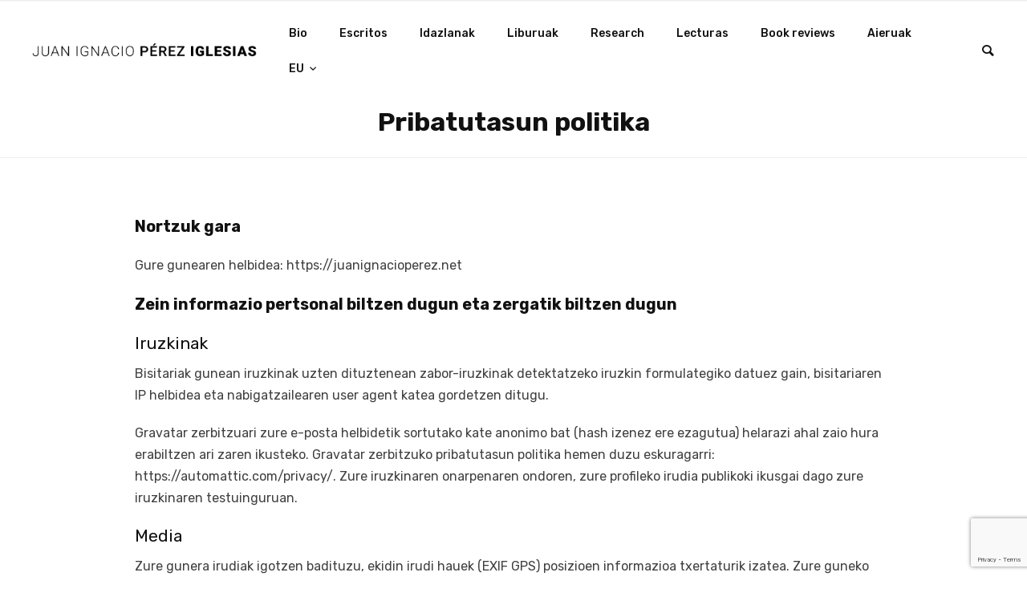

--- FILE ---
content_type: text/html; charset=UTF-8
request_url: https://juanignacioperez.net/eu/pribatutasun-politika/
body_size: 13624
content:
<!doctype html>
<html lang="eu">

<head>
	<meta charset="UTF-8">
	<meta name="viewport" content="width=device-width, initial-scale=1.0">
	<link rel="pingback" href="https://juanignacioperez.net/xmlrpc.php" />
	<title>Pribatutasun politika &#8211; Juan Ignacio Pérez</title>
<meta name='robots' content='max-image-preview:large' />
<link rel="alternate" href="https://juanignacioperez.net/politica-de-privacidad/" hreflang="es" />
<link rel="alternate" href="https://juanignacioperez.net/eu/pribatutasun-politika/" hreflang="eu" />
<link rel='dns-prefetch' href='//fonts.googleapis.com' />
<link rel="alternate" type="application/rss+xml" title="Juan Ignacio Pérez &raquo; Jarioa" href="https://juanignacioperez.net/eu/feed/" />
<link rel="alternate" type="application/rss+xml" title="Juan Ignacio Pérez &raquo; Iruzkinen jarioa" href="https://juanignacioperez.net/eu/comments/feed/" />
<link rel="alternate" type="application/rss+xml" title="Juan Ignacio Pérez &raquo; Pribatutasun politika bidalketako iruzkinen jarioa" href="https://juanignacioperez.net/eu/pribatutasun-politika/feed/" />
<script type="text/javascript">
/* <![CDATA[ */
window._wpemojiSettings = {"baseUrl":"https:\/\/s.w.org\/images\/core\/emoji\/15.0.3\/72x72\/","ext":".png","svgUrl":"https:\/\/s.w.org\/images\/core\/emoji\/15.0.3\/svg\/","svgExt":".svg","source":{"concatemoji":"https:\/\/juanignacioperez.net\/wp-includes\/js\/wp-emoji-release.min.js?ver=6.6.1"}};
/*! This file is auto-generated */
!function(i,n){var o,s,e;function c(e){try{var t={supportTests:e,timestamp:(new Date).valueOf()};sessionStorage.setItem(o,JSON.stringify(t))}catch(e){}}function p(e,t,n){e.clearRect(0,0,e.canvas.width,e.canvas.height),e.fillText(t,0,0);var t=new Uint32Array(e.getImageData(0,0,e.canvas.width,e.canvas.height).data),r=(e.clearRect(0,0,e.canvas.width,e.canvas.height),e.fillText(n,0,0),new Uint32Array(e.getImageData(0,0,e.canvas.width,e.canvas.height).data));return t.every(function(e,t){return e===r[t]})}function u(e,t,n){switch(t){case"flag":return n(e,"\ud83c\udff3\ufe0f\u200d\u26a7\ufe0f","\ud83c\udff3\ufe0f\u200b\u26a7\ufe0f")?!1:!n(e,"\ud83c\uddfa\ud83c\uddf3","\ud83c\uddfa\u200b\ud83c\uddf3")&&!n(e,"\ud83c\udff4\udb40\udc67\udb40\udc62\udb40\udc65\udb40\udc6e\udb40\udc67\udb40\udc7f","\ud83c\udff4\u200b\udb40\udc67\u200b\udb40\udc62\u200b\udb40\udc65\u200b\udb40\udc6e\u200b\udb40\udc67\u200b\udb40\udc7f");case"emoji":return!n(e,"\ud83d\udc26\u200d\u2b1b","\ud83d\udc26\u200b\u2b1b")}return!1}function f(e,t,n){var r="undefined"!=typeof WorkerGlobalScope&&self instanceof WorkerGlobalScope?new OffscreenCanvas(300,150):i.createElement("canvas"),a=r.getContext("2d",{willReadFrequently:!0}),o=(a.textBaseline="top",a.font="600 32px Arial",{});return e.forEach(function(e){o[e]=t(a,e,n)}),o}function t(e){var t=i.createElement("script");t.src=e,t.defer=!0,i.head.appendChild(t)}"undefined"!=typeof Promise&&(o="wpEmojiSettingsSupports",s=["flag","emoji"],n.supports={everything:!0,everythingExceptFlag:!0},e=new Promise(function(e){i.addEventListener("DOMContentLoaded",e,{once:!0})}),new Promise(function(t){var n=function(){try{var e=JSON.parse(sessionStorage.getItem(o));if("object"==typeof e&&"number"==typeof e.timestamp&&(new Date).valueOf()<e.timestamp+604800&&"object"==typeof e.supportTests)return e.supportTests}catch(e){}return null}();if(!n){if("undefined"!=typeof Worker&&"undefined"!=typeof OffscreenCanvas&&"undefined"!=typeof URL&&URL.createObjectURL&&"undefined"!=typeof Blob)try{var e="postMessage("+f.toString()+"("+[JSON.stringify(s),u.toString(),p.toString()].join(",")+"));",r=new Blob([e],{type:"text/javascript"}),a=new Worker(URL.createObjectURL(r),{name:"wpTestEmojiSupports"});return void(a.onmessage=function(e){c(n=e.data),a.terminate(),t(n)})}catch(e){}c(n=f(s,u,p))}t(n)}).then(function(e){for(var t in e)n.supports[t]=e[t],n.supports.everything=n.supports.everything&&n.supports[t],"flag"!==t&&(n.supports.everythingExceptFlag=n.supports.everythingExceptFlag&&n.supports[t]);n.supports.everythingExceptFlag=n.supports.everythingExceptFlag&&!n.supports.flag,n.DOMReady=!1,n.readyCallback=function(){n.DOMReady=!0}}).then(function(){return e}).then(function(){var e;n.supports.everything||(n.readyCallback(),(e=n.source||{}).concatemoji?t(e.concatemoji):e.wpemoji&&e.twemoji&&(t(e.twemoji),t(e.wpemoji)))}))}((window,document),window._wpemojiSettings);
/* ]]> */
</script>
<style id='wp-emoji-styles-inline-css' type='text/css'>

	img.wp-smiley, img.emoji {
		display: inline !important;
		border: none !important;
		box-shadow: none !important;
		height: 1em !important;
		width: 1em !important;
		margin: 0 0.07em !important;
		vertical-align: -0.1em !important;
		background: none !important;
		padding: 0 !important;
	}
</style>
<link rel='stylesheet' id='wp-block-library-css' href='https://juanignacioperez.net/wp-includes/css/dist/block-library/style.min.css?ver=6.6.1' type='text/css' media='all' />
<style id='wp-block-library-theme-inline-css' type='text/css'>
.wp-block-audio :where(figcaption){color:#555;font-size:13px;text-align:center}.is-dark-theme .wp-block-audio :where(figcaption){color:#ffffffa6}.wp-block-audio{margin:0 0 1em}.wp-block-code{border:1px solid #ccc;border-radius:4px;font-family:Menlo,Consolas,monaco,monospace;padding:.8em 1em}.wp-block-embed :where(figcaption){color:#555;font-size:13px;text-align:center}.is-dark-theme .wp-block-embed :where(figcaption){color:#ffffffa6}.wp-block-embed{margin:0 0 1em}.blocks-gallery-caption{color:#555;font-size:13px;text-align:center}.is-dark-theme .blocks-gallery-caption{color:#ffffffa6}:root :where(.wp-block-image figcaption){color:#555;font-size:13px;text-align:center}.is-dark-theme :root :where(.wp-block-image figcaption){color:#ffffffa6}.wp-block-image{margin:0 0 1em}.wp-block-pullquote{border-bottom:4px solid;border-top:4px solid;color:currentColor;margin-bottom:1.75em}.wp-block-pullquote cite,.wp-block-pullquote footer,.wp-block-pullquote__citation{color:currentColor;font-size:.8125em;font-style:normal;text-transform:uppercase}.wp-block-quote{border-left:.25em solid;margin:0 0 1.75em;padding-left:1em}.wp-block-quote cite,.wp-block-quote footer{color:currentColor;font-size:.8125em;font-style:normal;position:relative}.wp-block-quote.has-text-align-right{border-left:none;border-right:.25em solid;padding-left:0;padding-right:1em}.wp-block-quote.has-text-align-center{border:none;padding-left:0}.wp-block-quote.is-large,.wp-block-quote.is-style-large,.wp-block-quote.is-style-plain{border:none}.wp-block-search .wp-block-search__label{font-weight:700}.wp-block-search__button{border:1px solid #ccc;padding:.375em .625em}:where(.wp-block-group.has-background){padding:1.25em 2.375em}.wp-block-separator.has-css-opacity{opacity:.4}.wp-block-separator{border:none;border-bottom:2px solid;margin-left:auto;margin-right:auto}.wp-block-separator.has-alpha-channel-opacity{opacity:1}.wp-block-separator:not(.is-style-wide):not(.is-style-dots){width:100px}.wp-block-separator.has-background:not(.is-style-dots){border-bottom:none;height:1px}.wp-block-separator.has-background:not(.is-style-wide):not(.is-style-dots){height:2px}.wp-block-table{margin:0 0 1em}.wp-block-table td,.wp-block-table th{word-break:normal}.wp-block-table :where(figcaption){color:#555;font-size:13px;text-align:center}.is-dark-theme .wp-block-table :where(figcaption){color:#ffffffa6}.wp-block-video :where(figcaption){color:#555;font-size:13px;text-align:center}.is-dark-theme .wp-block-video :where(figcaption){color:#ffffffa6}.wp-block-video{margin:0 0 1em}:root :where(.wp-block-template-part.has-background){margin-bottom:0;margin-top:0;padding:1.25em 2.375em}
</style>
<style id='classic-theme-styles-inline-css' type='text/css'>
/*! This file is auto-generated */
.wp-block-button__link{color:#fff;background-color:#32373c;border-radius:9999px;box-shadow:none;text-decoration:none;padding:calc(.667em + 2px) calc(1.333em + 2px);font-size:1.125em}.wp-block-file__button{background:#32373c;color:#fff;text-decoration:none}
</style>
<style id='global-styles-inline-css' type='text/css'>
:root{--wp--preset--aspect-ratio--square: 1;--wp--preset--aspect-ratio--4-3: 4/3;--wp--preset--aspect-ratio--3-4: 3/4;--wp--preset--aspect-ratio--3-2: 3/2;--wp--preset--aspect-ratio--2-3: 2/3;--wp--preset--aspect-ratio--16-9: 16/9;--wp--preset--aspect-ratio--9-16: 9/16;--wp--preset--color--black: #000000;--wp--preset--color--cyan-bluish-gray: #abb8c3;--wp--preset--color--white: #ffffff;--wp--preset--color--pale-pink: #f78da7;--wp--preset--color--vivid-red: #cf2e2e;--wp--preset--color--luminous-vivid-orange: #ff6900;--wp--preset--color--luminous-vivid-amber: #fcb900;--wp--preset--color--light-green-cyan: #7bdcb5;--wp--preset--color--vivid-green-cyan: #00d084;--wp--preset--color--pale-cyan-blue: #8ed1fc;--wp--preset--color--vivid-cyan-blue: #0693e3;--wp--preset--color--vivid-purple: #9b51e0;--wp--preset--gradient--vivid-cyan-blue-to-vivid-purple: linear-gradient(135deg,rgba(6,147,227,1) 0%,rgb(155,81,224) 100%);--wp--preset--gradient--light-green-cyan-to-vivid-green-cyan: linear-gradient(135deg,rgb(122,220,180) 0%,rgb(0,208,130) 100%);--wp--preset--gradient--luminous-vivid-amber-to-luminous-vivid-orange: linear-gradient(135deg,rgba(252,185,0,1) 0%,rgba(255,105,0,1) 100%);--wp--preset--gradient--luminous-vivid-orange-to-vivid-red: linear-gradient(135deg,rgba(255,105,0,1) 0%,rgb(207,46,46) 100%);--wp--preset--gradient--very-light-gray-to-cyan-bluish-gray: linear-gradient(135deg,rgb(238,238,238) 0%,rgb(169,184,195) 100%);--wp--preset--gradient--cool-to-warm-spectrum: linear-gradient(135deg,rgb(74,234,220) 0%,rgb(151,120,209) 20%,rgb(207,42,186) 40%,rgb(238,44,130) 60%,rgb(251,105,98) 80%,rgb(254,248,76) 100%);--wp--preset--gradient--blush-light-purple: linear-gradient(135deg,rgb(255,206,236) 0%,rgb(152,150,240) 100%);--wp--preset--gradient--blush-bordeaux: linear-gradient(135deg,rgb(254,205,165) 0%,rgb(254,45,45) 50%,rgb(107,0,62) 100%);--wp--preset--gradient--luminous-dusk: linear-gradient(135deg,rgb(255,203,112) 0%,rgb(199,81,192) 50%,rgb(65,88,208) 100%);--wp--preset--gradient--pale-ocean: linear-gradient(135deg,rgb(255,245,203) 0%,rgb(182,227,212) 50%,rgb(51,167,181) 100%);--wp--preset--gradient--electric-grass: linear-gradient(135deg,rgb(202,248,128) 0%,rgb(113,206,126) 100%);--wp--preset--gradient--midnight: linear-gradient(135deg,rgb(2,3,129) 0%,rgb(40,116,252) 100%);--wp--preset--font-size--small: 13px;--wp--preset--font-size--medium: 20px;--wp--preset--font-size--large: 36px;--wp--preset--font-size--x-large: 42px;--wp--preset--spacing--20: 0.44rem;--wp--preset--spacing--30: 0.67rem;--wp--preset--spacing--40: 1rem;--wp--preset--spacing--50: 1.5rem;--wp--preset--spacing--60: 2.25rem;--wp--preset--spacing--70: 3.38rem;--wp--preset--spacing--80: 5.06rem;--wp--preset--shadow--natural: 6px 6px 9px rgba(0, 0, 0, 0.2);--wp--preset--shadow--deep: 12px 12px 50px rgba(0, 0, 0, 0.4);--wp--preset--shadow--sharp: 6px 6px 0px rgba(0, 0, 0, 0.2);--wp--preset--shadow--outlined: 6px 6px 0px -3px rgba(255, 255, 255, 1), 6px 6px rgba(0, 0, 0, 1);--wp--preset--shadow--crisp: 6px 6px 0px rgba(0, 0, 0, 1);}:where(.is-layout-flex){gap: 0.5em;}:where(.is-layout-grid){gap: 0.5em;}body .is-layout-flex{display: flex;}.is-layout-flex{flex-wrap: wrap;align-items: center;}.is-layout-flex > :is(*, div){margin: 0;}body .is-layout-grid{display: grid;}.is-layout-grid > :is(*, div){margin: 0;}:where(.wp-block-columns.is-layout-flex){gap: 2em;}:where(.wp-block-columns.is-layout-grid){gap: 2em;}:where(.wp-block-post-template.is-layout-flex){gap: 1.25em;}:where(.wp-block-post-template.is-layout-grid){gap: 1.25em;}.has-black-color{color: var(--wp--preset--color--black) !important;}.has-cyan-bluish-gray-color{color: var(--wp--preset--color--cyan-bluish-gray) !important;}.has-white-color{color: var(--wp--preset--color--white) !important;}.has-pale-pink-color{color: var(--wp--preset--color--pale-pink) !important;}.has-vivid-red-color{color: var(--wp--preset--color--vivid-red) !important;}.has-luminous-vivid-orange-color{color: var(--wp--preset--color--luminous-vivid-orange) !important;}.has-luminous-vivid-amber-color{color: var(--wp--preset--color--luminous-vivid-amber) !important;}.has-light-green-cyan-color{color: var(--wp--preset--color--light-green-cyan) !important;}.has-vivid-green-cyan-color{color: var(--wp--preset--color--vivid-green-cyan) !important;}.has-pale-cyan-blue-color{color: var(--wp--preset--color--pale-cyan-blue) !important;}.has-vivid-cyan-blue-color{color: var(--wp--preset--color--vivid-cyan-blue) !important;}.has-vivid-purple-color{color: var(--wp--preset--color--vivid-purple) !important;}.has-black-background-color{background-color: var(--wp--preset--color--black) !important;}.has-cyan-bluish-gray-background-color{background-color: var(--wp--preset--color--cyan-bluish-gray) !important;}.has-white-background-color{background-color: var(--wp--preset--color--white) !important;}.has-pale-pink-background-color{background-color: var(--wp--preset--color--pale-pink) !important;}.has-vivid-red-background-color{background-color: var(--wp--preset--color--vivid-red) !important;}.has-luminous-vivid-orange-background-color{background-color: var(--wp--preset--color--luminous-vivid-orange) !important;}.has-luminous-vivid-amber-background-color{background-color: var(--wp--preset--color--luminous-vivid-amber) !important;}.has-light-green-cyan-background-color{background-color: var(--wp--preset--color--light-green-cyan) !important;}.has-vivid-green-cyan-background-color{background-color: var(--wp--preset--color--vivid-green-cyan) !important;}.has-pale-cyan-blue-background-color{background-color: var(--wp--preset--color--pale-cyan-blue) !important;}.has-vivid-cyan-blue-background-color{background-color: var(--wp--preset--color--vivid-cyan-blue) !important;}.has-vivid-purple-background-color{background-color: var(--wp--preset--color--vivid-purple) !important;}.has-black-border-color{border-color: var(--wp--preset--color--black) !important;}.has-cyan-bluish-gray-border-color{border-color: var(--wp--preset--color--cyan-bluish-gray) !important;}.has-white-border-color{border-color: var(--wp--preset--color--white) !important;}.has-pale-pink-border-color{border-color: var(--wp--preset--color--pale-pink) !important;}.has-vivid-red-border-color{border-color: var(--wp--preset--color--vivid-red) !important;}.has-luminous-vivid-orange-border-color{border-color: var(--wp--preset--color--luminous-vivid-orange) !important;}.has-luminous-vivid-amber-border-color{border-color: var(--wp--preset--color--luminous-vivid-amber) !important;}.has-light-green-cyan-border-color{border-color: var(--wp--preset--color--light-green-cyan) !important;}.has-vivid-green-cyan-border-color{border-color: var(--wp--preset--color--vivid-green-cyan) !important;}.has-pale-cyan-blue-border-color{border-color: var(--wp--preset--color--pale-cyan-blue) !important;}.has-vivid-cyan-blue-border-color{border-color: var(--wp--preset--color--vivid-cyan-blue) !important;}.has-vivid-purple-border-color{border-color: var(--wp--preset--color--vivid-purple) !important;}.has-vivid-cyan-blue-to-vivid-purple-gradient-background{background: var(--wp--preset--gradient--vivid-cyan-blue-to-vivid-purple) !important;}.has-light-green-cyan-to-vivid-green-cyan-gradient-background{background: var(--wp--preset--gradient--light-green-cyan-to-vivid-green-cyan) !important;}.has-luminous-vivid-amber-to-luminous-vivid-orange-gradient-background{background: var(--wp--preset--gradient--luminous-vivid-amber-to-luminous-vivid-orange) !important;}.has-luminous-vivid-orange-to-vivid-red-gradient-background{background: var(--wp--preset--gradient--luminous-vivid-orange-to-vivid-red) !important;}.has-very-light-gray-to-cyan-bluish-gray-gradient-background{background: var(--wp--preset--gradient--very-light-gray-to-cyan-bluish-gray) !important;}.has-cool-to-warm-spectrum-gradient-background{background: var(--wp--preset--gradient--cool-to-warm-spectrum) !important;}.has-blush-light-purple-gradient-background{background: var(--wp--preset--gradient--blush-light-purple) !important;}.has-blush-bordeaux-gradient-background{background: var(--wp--preset--gradient--blush-bordeaux) !important;}.has-luminous-dusk-gradient-background{background: var(--wp--preset--gradient--luminous-dusk) !important;}.has-pale-ocean-gradient-background{background: var(--wp--preset--gradient--pale-ocean) !important;}.has-electric-grass-gradient-background{background: var(--wp--preset--gradient--electric-grass) !important;}.has-midnight-gradient-background{background: var(--wp--preset--gradient--midnight) !important;}.has-small-font-size{font-size: var(--wp--preset--font-size--small) !important;}.has-medium-font-size{font-size: var(--wp--preset--font-size--medium) !important;}.has-large-font-size{font-size: var(--wp--preset--font-size--large) !important;}.has-x-large-font-size{font-size: var(--wp--preset--font-size--x-large) !important;}
:where(.wp-block-post-template.is-layout-flex){gap: 1.25em;}:where(.wp-block-post-template.is-layout-grid){gap: 1.25em;}
:where(.wp-block-columns.is-layout-flex){gap: 2em;}:where(.wp-block-columns.is-layout-grid){gap: 2em;}
:root :where(.wp-block-pullquote){font-size: 1.5em;line-height: 1.6;}
</style>
<link rel='stylesheet' id='contact-form-7-css' href='https://juanignacioperez.net/wp-content/plugins/contact-form-7/includes/css/styles.css?ver=5.9.8' type='text/css' media='all' />
<link rel='stylesheet' id='rs-plugin-settings-css' href='https://juanignacioperez.net/wp-content/plugins/revslider/public/assets/css/rs6.css?ver=6.2.22' type='text/css' media='all' />
<style id='rs-plugin-settings-inline-css' type='text/css'>
#rs-demo-id {}
</style>
<link rel='stylesheet' id='ebor-google-font-css' href='//fonts.googleapis.com/css?family=Rubik%3A300%2C300i%2C400%2C400i%2C500%2C500i%2C700%2C700i&#038;ver=0.1' type='text/css' media='all' />
<link rel='stylesheet' id='bootstrap-css' href='https://juanignacioperez.net/wp-content/themes/creatink/style/css/bootstrap.min.css?ver=0.1' type='text/css' media='all' />
<link rel='stylesheet' id='ebor-icons-css' href='https://juanignacioperez.net/wp-content/themes/creatink/style/type/icons.css?ver=0.1' type='text/css' media='all' />
<link rel='stylesheet' id='ebor-plugins-css' href='https://juanignacioperez.net/wp-content/themes/creatink/style/css/plugins.css?ver=0.1' type='text/css' media='all' />
<link rel='stylesheet' id='ebor-style-css' href='https://juanignacioperez.net/wp-content/themes/csWPPerezIglesias/style.css?ver=1.0.0' type='text/css' media='all' />
<style id='ebor-style-inline-css' type='text/css'>

				.cat631 { background-color: #70aed2 !important; }
			
				.cat625 { background-color: #70aed2 !important; }
			
				.cat637 { background-color: #70aed2 !important; }
			
				.cat627 { background-color: #70aed2 !important; }
			
				.cat623 { background-color: #70aed2 !important; }
			
				.cat633 { background-color: #70aed2 !important; }
			
				.cat629 { background-color: #70aed2 !important; }
			
				.cat635 { background-color: #70aed2 !important; }
			
				.cat643 { background-color: #70aed2 !important; }
			
				.cat639 { background-color: #70aed2 !important; }
			
				.cat7 { background-color: #70aed2 !important; }
			
			
			.disc:after {
			    background: rgba(38,202,172, 0.7)
			}
			.overlay.color span.bg {
			    background: rgba(38,202,172, 0.8);
			}
			.overlay6.color:after,
			.overlay6.color:before {
			    background: rgba(38,202,172, 0.5);
			}
			.overlay8.color figcaption {
			    background: rgba(38,202,172, 0.8);
			}
			.page-loading .spinner,
			.tp-loader.spinner,
			.lg-outer .lg-item:after,
			.fotorama__wrap--css3 .fotorama__spinner {
			    border-left: 3px solid rgba(38,202,172, .15);
			    border-right: 3px solid rgba(38,202,172, .15);
			    border-bottom: 3px solid rgba(38,202,172, .15);
			    border-top: 3px solid rgba(38,202,172, .8);
			}
			#scrollUp .btn {
			    background: rgba(38,202,172, 0.8);
			}
			#scrollUp .btn:hover,
			#scrollUp .btn:focus,
			#scrollUp .btn:active,
			#scrollUp .btn.active {
			    background: rgba(38,202,172, 1);
			}
			a.hover:hover {
			    border-bottom: 1px solid #26caac;
			}
			a {
			    color: #26caac;
			}
			a:hover,
			a:focus {
			    text-decoration: none;
			    color: #26caac;
			}
			.color-wrapper {
			    background: #26caac;
			}
			.navbar .nav > li > a:hover,
			.navbar .nav > li.active > a,
			.navbar .navbar-other a.nav-link:hover {
			    background: none;
			    color: #26caac
			}
			.btn-group .dropdown-menu > li > a:hover,
			.btn-group .dropdown-menu > li > a:focus {
			    color: #26caac;
			}
			.btn {
			    background: #26caac;
			}
			.btn-border {
			    border: 2px solid #26caac;
			    background: none;
			    color: #26caac;
			}
			.btn:hover,
			.btn:focus,
			.btn:active,
			.btn.active {
			    background: #26caac;
			}
			.btn-border:hover,
			.btn-border:focus,
			.btn-border:active,
			.btn-border.active {
			    border: 2px solid #26caac;
			    background: #26caac;
			}
			.fotorama__nav__frame.fotorama__nav__frame--thumb.fotorama__active:before {
			    border: 2px solid #26caac;
			}
			.isotope-filter ul li a:hover,
			.isotope-filter ul li a.active {
			    color: #26caac;
			}
			.size-picker span.active {
			    background: #26caac;
			}
			.post-title a:hover,
			.more:hover,
			.meta a:hover {
			    color: #26caac;
			}
			.meta.price {
			    color: #26caac;
			}
			.post-nav-wrapper a:hover {
			    color: #26caac;
			}
			.sidebox a:hover {
			    color: #26caac
			}
			#comments .info h5 a:hover {
			    color: #26caac;
			}
			.image-list li a:hover {
			    color: #26caac
			}
			.icon-color,
			.text-color,
			.circle .progressbar-text {
			    color: #26caac
			}
			.icon-border {
			    border: 3px solid #26caac;
			}
			.icon-bg {
			    background: #26caac;
			}
			.nav-tabs > li > a:hover,
			.nav-tabs > li > a:hover *,
			.nav-tabs > li.active > a,
			.nav-tabs > li.active > a *,
			.nav-tabs > li.active > a:hover,
			.nav-tabs > li.active > a:focus {
			    color: #26caac;
			}
			.nav-tabs-lined.nav-tabs-lined-bottom > li.active > a:after {
			    border-bottom: 1px solid #26caac;
			}
			.nav-tabs-lined.nav-tabs-lined-top > li.active > a:after {
			    border-top: 1px solid #26caac;
			}
			.panel-group-lined .panel-active .panel-heading .panel-title {
			    border-bottom: 1px solid #26caac;
			    color: #26caac;
			}
			.panel-group-lined .panel-title > a:active {
			    color: #26caac;
			}
			.timeline.dot .timeline-icon:before {
				background: #26caac;
			}
			.tooltip-inner {
			    background-color: #26caac;
			}
			.tooltip.top .tooltip-arrow,
			.tooltip.top-left .tooltip-arrow,
			.tooltip.top-right .tooltip-arrow {
			    border-top-color: #26caac
			}
			.tooltip.right .tooltip-arrow {
			    border-right-color: #26caac
			}
			.tooltip.left .tooltip-arrow {
			    border-left-color: #26caac
			}
			.tooltip.bottom .tooltip-arrow,
			.tooltip.bottom-left .tooltip-arrow,
			.tooltip.bottom-right .tooltip-arrow {
			    border-bottom-color: #26caac
			}
			.pagination ul > li > a:hover,
			.pagination ul > .active > a span {
			    color: #26caac
			}
			textarea:focus,
			textarea.form-control:focus,
			input[type="text"]:focus,
			input[type="password"]:focus,
			input[type="datetime"]:focus,
			input[type="datetime-local"]:focus,
			input[type="date"]:focus,
			input[type="month"]:focus,
			input[type="time"]:focus,
			input[type="week"]:focus,
			input[type="number"]:focus,
			input[type="email"]:focus,
			input[type="url"]:focus,
			input[type="search"]:focus,
			input[type="tel"]:focus,
			input[type="color"]:focus,
			.uneditable-input:focus {
			    border-color: #26caac
			}
			input[type="radio"]:focus + span,
			input[type="checkbox"]:focus + span,
			input[type="radio"]:active + span,
			input[type="checkbox"]:active + span {
			    border-color: #26caac
			}
			input[type="radio"].error + span,
			input[type="checkbox"].error + span {
			    border-color: #26caac
			}
			input[type="radio"] + span::after {
			    background-color: #26caac;
			    border-color: #26caac;
			}
			input[type="radio"]:checked + span,
			input[type="checkbox"]:checked + span {
			    border: 1px solid #26caac
			}
			input[type="checkbox"] + span::after {
			    border: 0 solid #26caac;
			}
			.bg-default {
			    background: #26caac
			}
			.progressbar.border {
				border-color: #26caac;
			}
			.progressbar svg path:last-child {
			    stroke: #26caac;
			}
			.page-loading .caption {
			    color: #26caac;
			}
			.inverse-text.dark-wrapper .pagination:not(.boxed):not(.round) ul > li > a:hover,
			.inverse-text.dark-wrapper .pagination.round-simple ul > li > a:hover,
			.inverse-text a:not(.btn):not([class*="color-s-"]):hover,
			.inverse-text .isotope-filter ul li a:hover,
			.inverse-text .isotope-filter ul li a.active,
			.inverse-text .text-color {
			    color: #26caac !important;
			}
			.inverse-text .post-title a:hover,
			.inverse-text .bg-white .meta a:hover,
			.inverse-text .bg-white a.more:hover,
			.inverse-text .pagination:not(.boxed):not(.round) ul > li > a:hover,
			.inverse-text .pagination.round-simple ul > li > a:hover {
			    color: #26caac !important;
			}
			.inverse-text:not(.navbar):not(.nav-wrapper) textarea:focus,
			.inverse-text:not(.navbar):not(.nav-wrapper) input[type="text"]:focus,
			.inverse-text:not(.navbar):not(.nav-wrapper) input[type="password"]:focus,
			.inverse-text:not(.navbar):not(.nav-wrapper) input[type="datetime"]:focus,
			.inverse-text:not(.navbar):not(.nav-wrapper) input[type="datetime-local"]:focus,
			.inverse-text:not(.navbar):not(.nav-wrapper) input[type="date"]:focus,
			.inverse-text:not(.navbar):not(.nav-wrapper) input[type="month"]:focus,
			.inverse-text:not(.navbar):not(.nav-wrapper) input[type="time"]:focus,
			.inverse-text:not(.navbar):not(.nav-wrapper) input[type="week"]:focus,
			.inverse-text:not(.navbar):not(.nav-wrapper) input[type="number"]:focus,
			.inverse-text:not(.navbar):not(.nav-wrapper) input[type="email"]:focus,
			.inverse-text:not(.navbar):not(.nav-wrapper) input[type="url"]:focus,
			.inverse-text:not(.navbar):not(.nav-wrapper) input[type="search"]:focus,
			.inverse-text:not(.navbar):not(.nav-wrapper) input[type="tel"]:focus,
			.inverse-text:not(.navbar):not(.nav-wrapper) input[type="color"]:focus,
			.inverse-text:not(.navbar):not(.nav-wrapper) .uneditable-input:focus {
			    border-color: #26caac;
			}
			.inverse-text:not(.navbar):not(.nav-wrapper) input[type="radio"]:checked + span,
			.inverse-text:not(.navbar):not(.nav-wrapper) input[type="checkbox"]:checked + span {
			    border-color: #26caac
			}
			@media (min-width: 992px) {
			    .navbar .navbar-nav > li > a.highlighted {
				    color: #26caac
				}
				.inverse-text .navbar-nav > li:not(.active) > a:not(.highlighted):hover,
				.inverse-text .navbar-nav > li > a:hover {
					color: #26caac !important
				}
			}
			footer.image-footer {
				background-image: url();
				padding-bottom: 369px;				
			}
			body,
			footer a,
			.map-info p,
			.icon p,
			label.custom-select,
			.checkbox label,
			.radio label,
			select,
			textarea,
			textarea.form-control,
			input[type="text"]:not(.qty),
			input[type="password"],
			input[type="datetime"],
			input[type="datetime-local"],
			input[type="date"],
			input[type="month"],
			input[type="time"],
			input[type="week"],
			input[type="number"],
			input[type="email"],
			input[type="url"],
			input[type="search"],
			input[type="tel"],
			input[type="color"],
			.uneditable-input,
			.search-form:before,
			.color-text,
			.inverse-text .bg-white select,
			.inverse-text .bg-white textarea,
			.inverse-text .bg-white textarea.form-control,
			.inverse-text .bg-white input[type="text"]:not(.qty),
			.inverse-text .bg-white input[type="password"],
			.inverse-text .bg-white input[type="datetime"],
			.inverse-text .bg-white input[type="datetime-local"],
			.inverse-text .bg-white input[type="date"],
			.inverse-text .bg-white input[type="month"],
			.inverse-text .bg-white input[type="time"],
			.inverse-text .bg-white input[type="week"],
			.inverse-text .bg-white input[type="number"],
			.inverse-text .bg-white input[type="email"],
			.inverse-text .bg-white input[type="url"],
			.inverse-text .bg-white input[type="search"],
			.inverse-text .bg-white input[type="tel"],
			.inverse-text .bg-white input[type="color"],
			.inverse-text .bg-white .uneditable-input {
			    color: #707070;
			}
			.form-control::-webkit-input-placeholder {
			    color: #707070;
			    font-weight: normal;
			}
			.form-control:-moz-placeholder {
			    color: #707070;
			    font-weight: normal;
			    opacity: 1;
			}
			.form-control::-moz-placeholder {
			    color: #707070;
			    font-weight: normal;
			    opacity: 1;
			}
			.form-control:-ms-input-placeholder {
			    color: #707070;
			    font-weight: normal;
			}
			.inverse-text .bg-white p,
			.inverse-text .bg-white li,
			.inverse-text .panel-group-bg p,
			.inverse-text .bg-white table,
			.inverse-text .popover,
			.inverse-text .bg-white .color-text {
			    color: #707070 !important;
			}
			h1,
			h2,
			h3,
			h4,
			h5,
			h6,
			h5 a {
			    color: #404040;
			}
			.text-muted,
			.meta,
			a.more,
			.meta span:after,
			.meta *,
			.meta.breadcrumbs a,
			.meta.price .quantity,
			.meta.price del {
			    color: #aaaaaa;
			}
			.inverse-text:not(.navbar):not(.nav-wrapper) select {
			    color: #aaaaaa;
			}
			.inverse-text .form-control::-webkit-input-placeholder {
			    color: #aaaaaa;
			}
			.inverse-text .form-control:-moz-placeholder {
			    color: #aaaaaa;
			}
			.inverse-text .form-control::-moz-placeholder {
			    color: #aaaaaa;
			}
			.inverse-text .form-control:-ms-input-placeholder {
			    color: #aaaaaa;
			}
			footer.dark-wrapper a {
				color: #fff;
			}
			.light-wrapper {
			    background: #f6f7f8;
			}
			.dark-wrapper {
			    background: #2b2b2b;
			}
			footer.dark-wrapper,
			.navbar.dark-wrapper,
			.nav-wrapper.dark-wrapper,
			.navbar.narrow:not(.fixed) .nav-wrapper.dark-wrapper .container {
			    background: #272727;
			}
			.sub-footer.dark-wrapper {
			    background: #232323;
			}
		
</style>
<script type="text/javascript" src="https://juanignacioperez.net/wp-includes/js/jquery/jquery.min.js?ver=3.7.1" id="jquery-core-js"></script>
<script type="text/javascript" src="https://juanignacioperez.net/wp-includes/js/jquery/jquery-migrate.min.js?ver=3.4.1" id="jquery-migrate-js"></script>
<script type="text/javascript" src="https://juanignacioperez.net/wp-content/plugins/revslider/public/assets/js/rbtools.min.js?ver=6.2.22" id="tp-tools-js"></script>
<script type="text/javascript" src="https://juanignacioperez.net/wp-content/plugins/revslider/public/assets/js/rs6.min.js?ver=6.2.22" id="revmin-js"></script>
<link rel="EditURI" type="application/rsd+xml" title="RSD" href="https://juanignacioperez.net/xmlrpc.php?rsd" />
<link rel="canonical" href="https://juanignacioperez.net/eu/pribatutasun-politika/" />
<link rel='shortlink' href='https://juanignacioperez.net/?p=4160' />
<link rel="alternate" title="oEmbed (JSON)" type="application/json+oembed" href="https://juanignacioperez.net/wp-json/oembed/1.0/embed?url=https%3A%2F%2Fjuanignacioperez.net%2Feu%2Fpribatutasun-politika%2F" />
<link rel="alternate" title="oEmbed (XML)" type="text/xml+oembed" href="https://juanignacioperez.net/wp-json/oembed/1.0/embed?url=https%3A%2F%2Fjuanignacioperez.net%2Feu%2Fpribatutasun-politika%2F&#038;format=xml" />
<meta name="generator" content="Powered by WPBakery Page Builder - drag and drop page builder for WordPress."/>
<meta name="generator" content="Powered by Slider Revolution 6.2.22 - responsive, Mobile-Friendly Slider Plugin for WordPress with comfortable drag and drop interface." />
<link rel="icon" href="https://juanignacioperez.net/wp-content/uploads/2021/09/Favicon.png" sizes="32x32" />
<link rel="icon" href="https://juanignacioperez.net/wp-content/uploads/2021/09/Favicon.png" sizes="192x192" />
<link rel="apple-touch-icon" href="https://juanignacioperez.net/wp-content/uploads/2021/09/Favicon.png" />
<meta name="msapplication-TileImage" content="https://juanignacioperez.net/wp-content/uploads/2021/09/Favicon.png" />
<script type="text/javascript">function setREVStartSize(e){
			//window.requestAnimationFrame(function() {				 
				window.RSIW = window.RSIW===undefined ? window.innerWidth : window.RSIW;	
				window.RSIH = window.RSIH===undefined ? window.innerHeight : window.RSIH;	
				try {								
					var pw = document.getElementById(e.c).parentNode.offsetWidth,
						newh;
					pw = pw===0 || isNaN(pw) ? window.RSIW : pw;
					e.tabw = e.tabw===undefined ? 0 : parseInt(e.tabw);
					e.thumbw = e.thumbw===undefined ? 0 : parseInt(e.thumbw);
					e.tabh = e.tabh===undefined ? 0 : parseInt(e.tabh);
					e.thumbh = e.thumbh===undefined ? 0 : parseInt(e.thumbh);
					e.tabhide = e.tabhide===undefined ? 0 : parseInt(e.tabhide);
					e.thumbhide = e.thumbhide===undefined ? 0 : parseInt(e.thumbhide);
					e.mh = e.mh===undefined || e.mh=="" || e.mh==="auto" ? 0 : parseInt(e.mh,0);		
					if(e.layout==="fullscreen" || e.l==="fullscreen") 						
						newh = Math.max(e.mh,window.RSIH);					
					else{					
						e.gw = Array.isArray(e.gw) ? e.gw : [e.gw];
						for (var i in e.rl) if (e.gw[i]===undefined || e.gw[i]===0) e.gw[i] = e.gw[i-1];					
						e.gh = e.el===undefined || e.el==="" || (Array.isArray(e.el) && e.el.length==0)? e.gh : e.el;
						e.gh = Array.isArray(e.gh) ? e.gh : [e.gh];
						for (var i in e.rl) if (e.gh[i]===undefined || e.gh[i]===0) e.gh[i] = e.gh[i-1];
											
						var nl = new Array(e.rl.length),
							ix = 0,						
							sl;					
						e.tabw = e.tabhide>=pw ? 0 : e.tabw;
						e.thumbw = e.thumbhide>=pw ? 0 : e.thumbw;
						e.tabh = e.tabhide>=pw ? 0 : e.tabh;
						e.thumbh = e.thumbhide>=pw ? 0 : e.thumbh;					
						for (var i in e.rl) nl[i] = e.rl[i]<window.RSIW ? 0 : e.rl[i];
						sl = nl[0];									
						for (var i in nl) if (sl>nl[i] && nl[i]>0) { sl = nl[i]; ix=i;}															
						var m = pw>(e.gw[ix]+e.tabw+e.thumbw) ? 1 : (pw-(e.tabw+e.thumbw)) / (e.gw[ix]);					
						newh =  (e.gh[ix] * m) + (e.tabh + e.thumbh);
					}				
					if(window.rs_init_css===undefined) window.rs_init_css = document.head.appendChild(document.createElement("style"));					
					document.getElementById(e.c).height = newh+"px";
					window.rs_init_css.innerHTML += "#"+e.c+"_wrapper { height: "+newh+"px }";				
				} catch(e){
					console.log("Failure at Presize of Slider:" + e)
				}					   
			//});
		  };</script>
		<style type="text/css" id="wp-custom-css">
			body{
	 color: #404040;
	background: #fff;
	line-height: 170%;
}
h1, h2, h3, h4, h5, h6{
    color: #111;
	
}
.navbar .navbar-brand img{
	max-width: 280px;
}
h1{
    font-weight: 600;
}
h2 {
    font-weight: 500;
}

.wpb_wrapper h2, 
.post-content h2
{
	margin-bottom: 1em;
}
a {
    color: #111;
    position: relative;
    text-decoration: none;
    z-index: 1;
	transition: all .25s ease-in;
	font-weight: 500;
}

.navbar .navbar-nav > li > a, .navbar .navbar-other a.nav-link {
    color: #111;
}
/*.blog:not(.list-view) .post figure, .item.post figure {
    margin-top: 20px;
}*/
@media (min-width: 992px) {
	.navbar.transparent:not(.fixed) .navbar-nav > li > a:hover {
        color: #26CAAC !important;
    }
}
.current_page_ancestor a{
	color: #26CAAC !important;
}

.vc_custom_heading a {
   font-weight: 500;
}

.vc_custom_heading a:hover {
    opacity: 1;
	color: #26CAAC!important;
}

.post-title a{

    font-weight: 700;
}

.entry-content a,
.blogitem a,
.home h2 a,
.sidebox a,
.wpb_text_column .wpb_wrapper a,
.post-content a,
#rev_slider_1_1 a{
    border-bottom: 1px solid #26CAAC;
}

.entry-content p a, 
.entry-content h4 a, 
.title-container p a, 
.entry-content li a,
.blogitem h3 a, 
.home h2 a, 
.sidebox a,
.wpb_text_column .wpb_wrapper p a, 
.wpb_text_column .wpb_wrapper li a,
.post-content p a,
#rev_slider_1_1 a,
#rev_slider_3_1 a{
    box-shadow: inset 0 -1px 0 0 #26CAAC;
}

:root .has-light-green-cyan-background-color {
    background-color: #26CAAC;
	border: 0;
}

.entry-content p a:hover, 
.entry-content h4 a:hover, 
.title-container p a:hover, 
.entry-content li a:hover,
.blogitem h3 a:hover, 
.sidebox a:hover,
.wpb_text_column .wpb_wrapper p a:hover, 
.wpb_text_column .wpb_wrapper li a:hover,
.post-content p a:hover,
#rev_slider_1_1 a:hover,
#rev_slider_3_1 a:hover{
    box-shadow: inset 0 -30px 0 0 #26CAAC;
	 color: #111;
}

.more{
    border: 0!important;
}

.home h2 a:hover{
    box-shadow: inset 0 -36px 0 0 #26CAAC;
	 color: #111;
}

.home .page-title-wrapper{
    margin-top: 1em;
}

.blogitem h5 a{
    box-shadow: 0;
	font-weight: 400;
	border: 0;	
}

.blogitem h5{
  border: 0;
	text-transform: uppercase;
	font-size: 14px;
	font-weight: 300;
	margin-top: 1em
}

h1.post-title, h2.post-title, h2 {
    font-size: 28px;
    line-height: 30px;
}

.box {
    border-radius: 0;
    padding: 0;
}

.box.bg-white {
    background: #FFF;
    -webkit-filter:none;
    filter:none;
}

.box.bg-white:hover {
	filter:none;
}

.label {
    text-transform: uppercase;
    font-size: 13px;
    line-height: 1;
    display: inline-block;
    font-weight: 600;
    border-radius: 0;
    margin-right: 5px;
    padding: 6px 10px 5px;
}
.cat593 {
    background-color: #26caac !important;
}

.cat1, .cat7{
	display:none;
}
.home h2{
	font-size: 32px;
	font-weight: 500;
}

h1.post-title, h2.post-title, h2 {
    font-size: 26px;
    line-height: 30px;
}

.post-date{
	font-size: 14px;
	color: #999;
}

.sidebox ul li{
	list-style: none;
	margin-bottom: 1em
}

.widget-title{
	font-weight: 500;
	font-size: 20px
}

.classic-view{
	margin-top: -40px;
}

.page-title-wrapper{
	border-bottom: 1px solid #efefef!important;
}

.page-title-wrapper2{
	border-bottom: 1px solid #efefef!important;
	}

.page-id-22 .page-title-wrapper{
	border-bottom:0!important;
}

h2.vc_custom_heading, .wrapper h2{
	font-size: 20px !important;
	font-weight: 300;
}

.post-template-default h1.page-title,
.page-id-22 h1.page-title{
    position:relative;
	z-index: 10;
	font-size: 52px;
	letter-spacing: -1px;
	text-align: center;
}

.post-template-default h1.page-title::after,
.page-id-22 h1.page-title::after{
    background: #26CAAC;
    bottom: -9px;
    content: '';
    height: 10px;
    position: absolute;
    left: 0;
    width: 100%;
    z-index: -1;
}

h1.page-title{
    font-size: 32px;
    line-height: 28px;
}

.colaborators{
	padding: 32px;
	background: #efefef;
	margin: 1em 0 2em;
}

.colaborators li{
	margin-bottom: 10px;
	line-height: 165%;
}

small{
	color: #666;
}

@media only screen and (max-width: 767px) {
    .blog.classic-view .box {
        padding: 0px;
    }
}

figure img{
  box-shadow: 0 14px 28px rgba(0,0,0,0.25), 0 10px 10px rgba(0,0,0,0.22);
	/*margin-top: -3em*/
}

.widget-title {
    font-weight: 500;
    font-size: 20px;
    display: inline-block;
    background: #efefef;
    padding: 5px 15px;
}
@media (max-width: 390px) {
.navbar .navbar-brand img {
    max-width: 170px!important;
	  margin-top: 5px;
    }
/*.navbar.transparent .container-fluid {
    padding-left: 20px;
    padding-right: 20px;
}*/
}
@media (max-width: 767px){
.navbar .navbar-header {
    padding-left: 0;
    padding-right: 0;
    width: 100%;
}
}
@media (max-width: 992px) {
	.navbar .navbar-nav > li > a, .navbar .navbar-other a.nav-link {
    color: #fff;
    }
}

.sidebox ul{
	padding-left: 0px;
}

.attachment-book-featured{
	border: 1px solid #333;;
}
.attachment-book-featured:hover{
opacity: .5;
}

.wrapper h2 {
    font-size: 20px !important;
    font-weight: 600;
    margin-top: 1em;
}



		</style>
		<noscript><style> .wpb_animate_when_almost_visible { opacity: 1; }</style></noscript><style id="wpforms-css-vars-root">
				:root {
					--wpforms-field-border-radius: 3px;
--wpforms-field-border-style: solid;
--wpforms-field-border-size: 1px;
--wpforms-field-background-color: #ffffff;
--wpforms-field-border-color: rgba( 0, 0, 0, 0.25 );
--wpforms-field-border-color-spare: rgba( 0, 0, 0, 0.25 );
--wpforms-field-text-color: rgba( 0, 0, 0, 0.7 );
--wpforms-field-menu-color: #ffffff;
--wpforms-label-color: rgba( 0, 0, 0, 0.85 );
--wpforms-label-sublabel-color: rgba( 0, 0, 0, 0.55 );
--wpforms-label-error-color: #d63637;
--wpforms-button-border-radius: 3px;
--wpforms-button-border-style: none;
--wpforms-button-border-size: 1px;
--wpforms-button-background-color: #066aab;
--wpforms-button-border-color: #066aab;
--wpforms-button-text-color: #ffffff;
--wpforms-page-break-color: #066aab;
--wpforms-background-image: none;
--wpforms-background-position: center center;
--wpforms-background-repeat: no-repeat;
--wpforms-background-size: cover;
--wpforms-background-width: 100px;
--wpforms-background-height: 100px;
--wpforms-background-color: rgba( 0, 0, 0, 0 );
--wpforms-background-url: none;
--wpforms-container-padding: 0px;
--wpforms-container-border-style: none;
--wpforms-container-border-width: 1px;
--wpforms-container-border-color: #000000;
--wpforms-container-border-radius: 3px;
--wpforms-field-size-input-height: 43px;
--wpforms-field-size-input-spacing: 15px;
--wpforms-field-size-font-size: 16px;
--wpforms-field-size-line-height: 19px;
--wpforms-field-size-padding-h: 14px;
--wpforms-field-size-checkbox-size: 16px;
--wpforms-field-size-sublabel-spacing: 5px;
--wpforms-field-size-icon-size: 1;
--wpforms-label-size-font-size: 16px;
--wpforms-label-size-line-height: 19px;
--wpforms-label-size-sublabel-font-size: 14px;
--wpforms-label-size-sublabel-line-height: 17px;
--wpforms-button-size-font-size: 17px;
--wpforms-button-size-height: 41px;
--wpforms-button-size-padding-h: 15px;
--wpforms-button-size-margin-top: 10px;
--wpforms-container-shadow-size-box-shadow: none;

				}
			</style></head>

<body class="privacy-policy page-template-default page page-id-4160 wpb-js-composer js-comp-ver-6.5.0 vc_responsive">

<div class="content-wrapper">

<nav class="navbar transparent">
	
	<div class="container-fluid">

		<div class="flex-it">
		
			<div class="navbar-header">
				
<div class="navbar-brand">
		<a href="https://juanignacioperez.net/">		
		<img 
			src="#" 
			srcset="https://juanignacioperez.net/wp-content/uploads/2021/09/logoa.png 1x,  2x" 
			alt="Juan Ignacio Pérez" 
		/>		
	</a>
	</div><div class="nav-bars-wrapper">
	<div class="nav-bars-inner">
		<div class="nav-bars" data-toggle="collapse" data-target=".navbar-collapse">
			<span></span>
		</div>
	</div><!-- /.nav-bars-inner -->
</div><!-- /.nav-bars-wrapper -->			</div><!-- /.nav-header -->
			
			<div class="navbar-collapse collapse">
	<ul class="nav navbar-nav"><li id="menu-item-4193" class="menu-item menu-item-type-post_type menu-item-object-page menu-item-4193"><a href="https://juanignacioperez.net/eu/bio-2/">Bio</a></li>
<li id="menu-item-4195" class="menu-item menu-item-type-post_type menu-item-object-page menu-item-4195"><a href="https://juanignacioperez.net/eu/escritos-2/">Escritos</a></li>
<li id="menu-item-4197" class="menu-item menu-item-type-post_type menu-item-object-page menu-item-4197"><a href="https://juanignacioperez.net/eu/idazlanak-2/">Idazlanak</a></li>
<li id="menu-item-4196" class="menu-item menu-item-type-custom menu-item-object-custom menu-item-4196"><a href="/eu/books/">Liburuak</a></li>
<li id="menu-item-4194" class="menu-item menu-item-type-post_type menu-item-object-page menu-item-4194"><a href="https://juanignacioperez.net/eu/research-2/">Research</a></li>
<li id="menu-item-5355" class="menu-item menu-item-type-post_type menu-item-object-page menu-item-5355"><a href="https://juanignacioperez.net/eu/lecturas-y-conjeturas/">Lecturas</a></li>
<li id="menu-item-5346" class="menu-item menu-item-type-post_type menu-item-object-page menu-item-5346"><a href="https://juanignacioperez.net/eu/book-reviews-random-thoughts/">Book reviews</a></li>
<li id="menu-item-5810" class="menu-item menu-item-type-post_type menu-item-object-page menu-item-5810"><a href="https://juanignacioperez.net/eu/bloga/">Aieruak</a></li>
<li id="menu-item-4199" class="pll-parent-menu-item menu-item menu-item-type-custom menu-item-object-custom menu-item-has-children menu-item-4199 dropdown"><a class="dropdown-toggle js-activated" href="#pll_switcher" data-toggle="dropdown">EU <span class="caret"></span></a>
<ul role="menu" class=" dropdown-menu">
	<li id="menu-item-4199-es" class="lang-item lang-item-2 lang-item-es lang-item-first menu-item menu-item-type-custom menu-item-object-custom menu-item-4199-es"><a href="https://juanignacioperez.net/politica-de-privacidad/" hreflang="es-ES" lang="es-ES">ES</a></li>
</ul>
</li>
<li id="menu-item-5824-es" class="lang-item lang-item-2 lang-item-es lang-item-first menu-item menu-item-type-custom menu-item-object-custom menu-item-5824-es"><a href="https://juanignacioperez.net/politica-de-privacidad/" hreflang="es-ES" lang="es-ES">ES</a></li>
<li id="menu-item-5824-eu" class="lang-item lang-item-5 lang-item-eu current-lang menu-item menu-item-type-custom menu-item-object-custom menu-item-5824-eu"><a href="https://juanignacioperez.net/eu/pribatutasun-politika/" hreflang="eu" lang="eu">EU</a></li>
</ul></div><!--/.nav-collapse --><div class="navbar-other">
	<ul class="nav">
		
	<li>
		<div class="btn-group btn-search">
		
			<a href="#" data-toggle="dropdown" class="nav-link">
				<i class="et-magnifying-glass"></i>
			</a>
			
			<div class="dropdown-menu dropdown-menu-right">
				<form class="search-form" method="get" id="searchform" action="https://juanignacioperez.net/eu/">
	<div class="form-group mb-0">
		<input type="text" name="s" class="form-control" placeholder="Bilatu" />
	</div><!-- /.form-group -->
</form><!-- /.search-form -->			</div><!-- /.dropdown-menu -->
			
		</div><!-- /.btn-group -->
	</li>
	</ul>
</div><!-- /.navbar-other -->			
		</div><!--/.container-fluid -->

	</div><!--/.flex-it -->
	
</nav><!--/.navbar --><div class="wrapper page-title-wrapper">
	
	<div class="container inner pt-30 pb-20 flex-it">
		
		<h1 class="page-title text-center">Pribatutasun politika</h1>		
	</div><!-- /.container --> 
</div>
<div class="wrapper">
<div class="container inner">
	<div class="col-md-10 col-md-offset-1">
		<div class="blog classic-view single">
			<div class="post">
				<div class="post-content">
					<figure class="overlay overlay1">
																
					</figure>
					
<h2 class="wp-block-heading">Nortzuk gara</h2>



<p>Gure gunearen helbidea: https://juanignacioperez.net</p>



<h2 class="wp-block-heading">Zein informazio pertsonal biltzen dugun eta zergatik biltzen dugun</h2>



<h3 class="wp-block-heading">Iruzkinak</h3>



<p>Bisitariak gunean iruzkinak uzten dituztenean zabor-iruzkinak detektatzeko iruzkin formulategiko datuez gain, bisitariaren IP helbidea eta nabigatzailearen user agent katea gordetzen ditugu. </p>



<p>Gravatar zerbitzuari zure e-posta helbidetik sortutako kate anonimo bat (hash izenez ere ezagutua) helarazi ahal zaio hura erabiltzen ari zaren ikusteko. Gravatar zerbitzuko pribatutasun politika hemen duzu eskuragarri: https://automattic.com/privacy/. Zure iruzkinaren onarpenaren ondoren, zure profileko irudia publikoki ikusgai dago zure iruzkinaren testuinguruan.</p>



<h3 class="wp-block-heading">Media</h3>



<p>Zure gunera irudiak igotzen badituzu, ekidin irudi hauek (EXIF GPS)  posizioen informazioa txertaturik izatea. Zure guneko bisitariek hauek deskargatu eta irudietatik posizioen inguruko informazioa ateratzeko aukera izango dute. </p>



<h3 class="wp-block-heading">Kontaktu inprimakiak</h3>



<h3 class="wp-block-heading">Cookie-ak</h3>



<p>Gure gunean iruzkin bat uzten baduzu, cookietan zure izena, e-posta helbidea eta webgunea gordetzea hautatu dezakezu. Hau zure erosotasunerako da, beste iruzkin bat uztean zure datuak berriro bete behar ez ditzazun. Cookie hau urtebetez gordeko da.</p>



<p>Izen-emate orrialdea bisitatuz gero, aldi baterako cookiea bidaltzen dugu zure nabigatzaileak cookieak onartzen dituen edo ez jakiteko. Cookie honek ez du inolako datu pertsonalik gordetzen eta zure nabigatzailea ixtean baztertu egiten da. </p>



<p>Saioa hasten duzunean, zenbait cookie ere instalatuko ditugu zure saio hasierako informazioa eta zure pantailaren bistaratze aukerak gordetzeko. Saio hasierako cookieak bi egun irauten dute, eta pantailaren aukerek urtebete irauten dute. &#8220;Gogorarazi iezaidazu&#8221; aukeratzen baduzu, zure hasiera saioa bi astez mantenduko da. Zure kontuko saioa bukatzen baduzu, saio hasierako cookieak ezabatu egingo dira. </p>



<p>Artikulu bat editatzen edo argitaratzen duzunean, cookie gehigarri bat gordeko da zure nabigatzailean.Cookie honek ez du datu pertsonalik gordetzen, editatutako bidalketaren IDa adierazten da soilik eta egun batera iraungitzen da.</p>



<h3 class="wp-block-heading">Beste gune batzuetatik txertatutako edukia</h3>



<p>Gune honetako artikuluek txertatutako edukia izan dezakete (adibidez: bideoak, irudiak, artikuluak etb.) Beste webgune batzuetako eduki kapsulatuaren portaera, bisitariak webgune hori bisitatzearen parekoa da. </p>



<p>Webgune hauek zuri buruzko datuak jaso ditzakete, cookieak erabili, hirugarrenen segimendu gehigarri bat txertatu, eta txertatutako eduki horrekin duzun elkarrekintza monitorizatu, txertatutako edukiarekin duzun elkarrekintzaren segimendua barne webgune horretan kontu bat izan eta saioa hasita baduzu.</p>



<h3 class="wp-block-heading">Analitikak</h3>



<h2 class="wp-block-heading">Zure informazioa zeinekin partekatzen dugun</h2>



<p>Pasahitz berrezarpen eskaera bat egiten baduzu, zure IP helbidea berrezarpen e-postan sartuko da.</p>



<h2 class="wp-block-heading">Noiz arte gordetzen ditugu zure datuak</h2>



<p>Iruzkin bat uzten baduzu,iruzkina eta honen metadatuak muga gabe gordetzen dira. Honi esker jarraipen iruzkinak automatikoki ezagutu eta onartu ditzakegu moderazio ilera batean mantendu beharrean. </p>



<p>Gure webgunean izena ematen duten erabiltzaileek (erabiltzailerik bada) beraien erabiltzaile profilean helarazten duten informazioa gordetzen dugu. Erabiltzaile orok, ikusi, editatu edo ezabatu dezake bere informazio pertsonala edozein unetan (erabiltzaile izena izan ezik, hau ezin baita aldatu). Webguneko administratzaileek ere informazio hau ikusi eta editatu dezakete.</p>



<h2 class="wp-block-heading">Zeintzuk eskubide dituzun zure datuekiko</h2>



<p>Gune honetan erabiltzaile konturik baduzu edo eta iruzkinak idatzi badituzu, esportatutako fitxategi bat edo eta zure inguruan dugun informazioa eskatu dezakezu, zuk guri helarazitako informazio guztia barne. Honez gain, zure inguruan ditugun datu pertsonal guztiak ezabatzeko eskaera egin dezakezu. Honek ez ditu arrazoi administratiboengatik, legediagatik edo eta segurtasun arrazoiengatik gu gordetzera behartuta gauden datuak barne hartzen.  </p>



<h2 class="wp-block-heading">Zure datuak nora bidaltzen ditugun</h2>



<p>Bisitarien iruzkinak automatikoki egiaztatuko dira zabor-iruzkin detekzio zerbitzu batekin.</p>



<h2 class="wp-block-heading">Zure harremanetarako informazioa</h2>



<h2 class="wp-block-heading">Informazio gehiago</h2>



<h3 class="wp-block-heading">Zure informazioa nola babesten dugun</h3>



<h3 class="wp-block-heading">Datu arrakalen aurrean zein prozedura ditugu abian</h3>



<h3 class="wp-block-heading">Zein hirugarrenengandik jasotzen ditugu datuak</h3>



<h3 class="wp-block-heading">Zein automatizatutako erabakitze mota edo/eta soslaiatze egiten ditugu erabiltzailearen datuekin</h3>



<h3 class="wp-block-heading"> Arloko informazio ezagutarapenaren eskakizun erregulatzaileak</h3>
<div class="clearfix"></div>				</div><!-- /.post-content --> 
			</div><!-- /.post -->
			
		</div><!-- /.blog --> 
	</div>
		
</div><!-- /.container --> 
</div><!-- /.light-wrapper --> </div><!-- /.content-wrapper -->

<footer>
	<div class="sub-footer dark-wrapper inverse-text">
		<div class="container inner">
		
			<div class="cell text-left">
				<p><a href="/eu/kontaktua/">Kontaktua</a></p>
			</div><!-- /.cell -->
			
			<div class="cell text-right">
				<ul class="social social-bg social-s">
	<li>
					      <a href="https://twitter.com/uhandrea?lang=es" target="_blank">
						      <i class="et-twitter"></i>
					      </a>
					  </li><li>
					      <a href="https://es.linkedin.com/in/juan-ignacio-p%C3%A9rez-iglesias-a73782179/en" target="_blank">
						      <i class="et-linkedin"></i>
					      </a>
					  </li></ul>			</div><!-- /.cell --> 
			
		</div><!-- /.container --> 
	</div><!-- /.sub-footer --> 
</footer>
		<!-- GA Google Analytics @ https://m0n.co/ga -->
		<script async src="https://www.googletagmanager.com/gtag/js?id=G-GB6J14PGVH"></script>
		<script>
			window.dataLayer = window.dataLayer || [];
			function gtag(){dataLayer.push(arguments);}
			gtag('js', new Date());
			gtag('config', 'G-GB6J14PGVH');
		</script>

	<script type="text/javascript" src="https://juanignacioperez.net/wp-includes/js/dist/hooks.min.js?ver=2810c76e705dd1a53b18" id="wp-hooks-js"></script>
<script type="text/javascript" src="https://juanignacioperez.net/wp-includes/js/dist/i18n.min.js?ver=5e580eb46a90c2b997e6" id="wp-i18n-js"></script>
<script type="text/javascript" id="wp-i18n-js-after">
/* <![CDATA[ */
wp.i18n.setLocaleData( { 'text direction\u0004ltr': [ 'ltr' ] } );
/* ]]> */
</script>
<script type="text/javascript" src="https://juanignacioperez.net/wp-content/plugins/contact-form-7/includes/swv/js/index.js?ver=5.9.8" id="swv-js"></script>
<script type="text/javascript" id="contact-form-7-js-extra">
/* <![CDATA[ */
var wpcf7 = {"api":{"root":"https:\/\/juanignacioperez.net\/wp-json\/","namespace":"contact-form-7\/v1"}};
/* ]]> */
</script>
<script type="text/javascript" src="https://juanignacioperez.net/wp-content/plugins/contact-form-7/includes/js/index.js?ver=5.9.8" id="contact-form-7-js"></script>
<script type="text/javascript" src="https://www.google.com/recaptcha/api.js?render=6Lcf-KkcAAAAAMNQgpURjttP_a8A9KTRv63Zmc07&amp;ver=3.0" id="google-recaptcha-js"></script>
<script type="text/javascript" src="https://juanignacioperez.net/wp-includes/js/dist/vendor/wp-polyfill.min.js?ver=3.15.0" id="wp-polyfill-js"></script>
<script type="text/javascript" id="wpcf7-recaptcha-js-extra">
/* <![CDATA[ */
var wpcf7_recaptcha = {"sitekey":"6Lcf-KkcAAAAAMNQgpURjttP_a8A9KTRv63Zmc07","actions":{"homepage":"homepage","contactform":"contactform"}};
/* ]]> */
</script>
<script type="text/javascript" src="https://juanignacioperez.net/wp-content/plugins/contact-form-7/modules/recaptcha/index.js?ver=5.9.8" id="wpcf7-recaptcha-js"></script>
<script type="text/javascript" src="https://juanignacioperez.net/wp-content/themes/creatink/style/js/bootstrap.min.js?ver=0.1" id="bootstrap-js"></script>
<script type="text/javascript" src="https://juanignacioperez.net/wp-content/themes/creatink/style/js/aos.js?ver=0.1" id="aos-js"></script>
<script type="text/javascript" src="https://juanignacioperez.net/wp-content/themes/creatink/style/js/circleinfo.js?ver=0.1" id="circleinfo-js"></script>
<script type="text/javascript" src="https://juanignacioperez.net/wp-content/themes/creatink/style/js/cocoen.js?ver=0.1" id="cocoen-js"></script>
<script type="text/javascript" src="https://juanignacioperez.net/wp-content/themes/creatink/style/js/collage.js?ver=0.1" id="collage-js"></script>
<script type="text/javascript" src="https://juanignacioperez.net/wp-content/themes/creatink/style/js/countdown.js?ver=0.1" id="countdown-js"></script>
<script type="text/javascript" src="https://juanignacioperez.net/wp-content/themes/creatink/style/js/counterup.js?ver=0.1" id="counterup-js"></script>
<script type="text/javascript" src="https://juanignacioperez.net/wp-content/themes/creatink/style/js/easing.js?ver=0.1" id="easing-js"></script>
<script type="text/javascript" src="https://juanignacioperez.net/wp-content/themes/creatink/style/js/flickr.js?ver=0.1" id="flickr-js"></script>
<script type="text/javascript" src="https://juanignacioperez.net/wp-content/themes/creatink/style/js/fitvids.js?ver=0.1" id="fitvids-js"></script>
<script type="text/javascript" src="https://juanignacioperez.net/wp-content/themes/creatink/style/js/fotorama.js?ver=0.1" id="fotorama-js"></script>
<script type="text/javascript" src="https://juanignacioperez.net/wp-content/themes/creatink/style/js/goodshare.js?ver=0.1" id="goodshare-js"></script>
<script type="text/javascript" src="https://juanignacioperez.net/wp-content/themes/creatink/style/js/gtt.js?ver=0.1" id="gtt-js"></script>
<script type="text/javascript" src="https://juanignacioperez.net/wp-includes/js/imagesloaded.min.js?ver=5.0.0" id="imagesloaded-js"></script>
<script type="text/javascript" src="https://juanignacioperez.net/wp-content/themes/creatink/style/js/instafeed.js?ver=0.1" id="instafeed-js"></script>
<script type="text/javascript" src="https://juanignacioperez.net/wp-content/plugins/js_composer/assets/lib/bower/isotope/dist/isotope.pkgd.min.js?ver=6.5.0" id="isotope-js"></script>
<script type="text/javascript" src="https://juanignacioperez.net/wp-content/themes/creatink/style/js/jribbble.js?ver=0.1" id="jribbble-js"></script>
<script type="text/javascript" src="https://juanignacioperez.net/wp-content/themes/creatink/style/js/lightgallery.js?ver=0.1" id="lightgallery-js"></script>
<script type="text/javascript" src="https://juanignacioperez.net/wp-content/themes/creatink/style/js/mousewheel.js?ver=0.1" id="mousewheel-js"></script>
<script type="text/javascript" src="https://juanignacioperez.net/wp-content/themes/creatink/style/js/picturefill.js?ver=0.1" id="picturefill-js"></script>
<script type="text/javascript" src="https://juanignacioperez.net/wp-content/themes/creatink/style/js/plyr.js?ver=0.1" id="plyr-js"></script>
<script type="text/javascript" src="https://juanignacioperez.net/wp-content/themes/creatink/style/js/prettify.js?ver=0.1" id="prettify-js"></script>
<script type="text/javascript" src="https://juanignacioperez.net/wp-content/themes/creatink/style/js/progressbar.js?ver=0.1" id="progressbar-js"></script>
<script type="text/javascript" src="https://juanignacioperez.net/wp-content/themes/creatink/style/js/slick.js?ver=0.1" id="slick-js"></script>
<script type="text/javascript" src="https://juanignacioperez.net/wp-content/themes/creatink/style/js/smartmenus.js?ver=0.1" id="smartmenus-js"></script>
<script type="text/javascript" src="https://juanignacioperez.net/wp-content/themes/creatink/style/js/stickyheader.js?ver=0.1" id="stickyheader-js"></script>
<script type="text/javascript" src="https://juanignacioperez.net/wp-content/themes/creatink/style/js/typer.js?ver=0.1" id="typer-js"></script>
<script type="text/javascript" src="https://juanignacioperez.net/wp-content/themes/creatink/style/js/waypoints.js?ver=0.1" id="waypoints-js"></script>
<script type="text/javascript" id="ebor-scripts-js-extra">
/* <![CDATA[ */
var creatink_data = {"overlay_style":"overlay overlay1"};
/* ]]> */
</script>
<script type="text/javascript" src="https://juanignacioperez.net/wp-content/themes/creatink/style/js/scripts.js?ver=0.1" id="ebor-scripts-js"></script>
</body>
</html>

--- FILE ---
content_type: text/html; charset=utf-8
request_url: https://www.google.com/recaptcha/api2/anchor?ar=1&k=6Lcf-KkcAAAAAMNQgpURjttP_a8A9KTRv63Zmc07&co=aHR0cHM6Ly9qdWFuaWduYWNpb3BlcmV6Lm5ldDo0NDM.&hl=en&v=PoyoqOPhxBO7pBk68S4YbpHZ&size=invisible&anchor-ms=20000&execute-ms=30000&cb=ujbzynz5o3yf
body_size: 48549
content:
<!DOCTYPE HTML><html dir="ltr" lang="en"><head><meta http-equiv="Content-Type" content="text/html; charset=UTF-8">
<meta http-equiv="X-UA-Compatible" content="IE=edge">
<title>reCAPTCHA</title>
<style type="text/css">
/* cyrillic-ext */
@font-face {
  font-family: 'Roboto';
  font-style: normal;
  font-weight: 400;
  font-stretch: 100%;
  src: url(//fonts.gstatic.com/s/roboto/v48/KFO7CnqEu92Fr1ME7kSn66aGLdTylUAMa3GUBHMdazTgWw.woff2) format('woff2');
  unicode-range: U+0460-052F, U+1C80-1C8A, U+20B4, U+2DE0-2DFF, U+A640-A69F, U+FE2E-FE2F;
}
/* cyrillic */
@font-face {
  font-family: 'Roboto';
  font-style: normal;
  font-weight: 400;
  font-stretch: 100%;
  src: url(//fonts.gstatic.com/s/roboto/v48/KFO7CnqEu92Fr1ME7kSn66aGLdTylUAMa3iUBHMdazTgWw.woff2) format('woff2');
  unicode-range: U+0301, U+0400-045F, U+0490-0491, U+04B0-04B1, U+2116;
}
/* greek-ext */
@font-face {
  font-family: 'Roboto';
  font-style: normal;
  font-weight: 400;
  font-stretch: 100%;
  src: url(//fonts.gstatic.com/s/roboto/v48/KFO7CnqEu92Fr1ME7kSn66aGLdTylUAMa3CUBHMdazTgWw.woff2) format('woff2');
  unicode-range: U+1F00-1FFF;
}
/* greek */
@font-face {
  font-family: 'Roboto';
  font-style: normal;
  font-weight: 400;
  font-stretch: 100%;
  src: url(//fonts.gstatic.com/s/roboto/v48/KFO7CnqEu92Fr1ME7kSn66aGLdTylUAMa3-UBHMdazTgWw.woff2) format('woff2');
  unicode-range: U+0370-0377, U+037A-037F, U+0384-038A, U+038C, U+038E-03A1, U+03A3-03FF;
}
/* math */
@font-face {
  font-family: 'Roboto';
  font-style: normal;
  font-weight: 400;
  font-stretch: 100%;
  src: url(//fonts.gstatic.com/s/roboto/v48/KFO7CnqEu92Fr1ME7kSn66aGLdTylUAMawCUBHMdazTgWw.woff2) format('woff2');
  unicode-range: U+0302-0303, U+0305, U+0307-0308, U+0310, U+0312, U+0315, U+031A, U+0326-0327, U+032C, U+032F-0330, U+0332-0333, U+0338, U+033A, U+0346, U+034D, U+0391-03A1, U+03A3-03A9, U+03B1-03C9, U+03D1, U+03D5-03D6, U+03F0-03F1, U+03F4-03F5, U+2016-2017, U+2034-2038, U+203C, U+2040, U+2043, U+2047, U+2050, U+2057, U+205F, U+2070-2071, U+2074-208E, U+2090-209C, U+20D0-20DC, U+20E1, U+20E5-20EF, U+2100-2112, U+2114-2115, U+2117-2121, U+2123-214F, U+2190, U+2192, U+2194-21AE, U+21B0-21E5, U+21F1-21F2, U+21F4-2211, U+2213-2214, U+2216-22FF, U+2308-230B, U+2310, U+2319, U+231C-2321, U+2336-237A, U+237C, U+2395, U+239B-23B7, U+23D0, U+23DC-23E1, U+2474-2475, U+25AF, U+25B3, U+25B7, U+25BD, U+25C1, U+25CA, U+25CC, U+25FB, U+266D-266F, U+27C0-27FF, U+2900-2AFF, U+2B0E-2B11, U+2B30-2B4C, U+2BFE, U+3030, U+FF5B, U+FF5D, U+1D400-1D7FF, U+1EE00-1EEFF;
}
/* symbols */
@font-face {
  font-family: 'Roboto';
  font-style: normal;
  font-weight: 400;
  font-stretch: 100%;
  src: url(//fonts.gstatic.com/s/roboto/v48/KFO7CnqEu92Fr1ME7kSn66aGLdTylUAMaxKUBHMdazTgWw.woff2) format('woff2');
  unicode-range: U+0001-000C, U+000E-001F, U+007F-009F, U+20DD-20E0, U+20E2-20E4, U+2150-218F, U+2190, U+2192, U+2194-2199, U+21AF, U+21E6-21F0, U+21F3, U+2218-2219, U+2299, U+22C4-22C6, U+2300-243F, U+2440-244A, U+2460-24FF, U+25A0-27BF, U+2800-28FF, U+2921-2922, U+2981, U+29BF, U+29EB, U+2B00-2BFF, U+4DC0-4DFF, U+FFF9-FFFB, U+10140-1018E, U+10190-1019C, U+101A0, U+101D0-101FD, U+102E0-102FB, U+10E60-10E7E, U+1D2C0-1D2D3, U+1D2E0-1D37F, U+1F000-1F0FF, U+1F100-1F1AD, U+1F1E6-1F1FF, U+1F30D-1F30F, U+1F315, U+1F31C, U+1F31E, U+1F320-1F32C, U+1F336, U+1F378, U+1F37D, U+1F382, U+1F393-1F39F, U+1F3A7-1F3A8, U+1F3AC-1F3AF, U+1F3C2, U+1F3C4-1F3C6, U+1F3CA-1F3CE, U+1F3D4-1F3E0, U+1F3ED, U+1F3F1-1F3F3, U+1F3F5-1F3F7, U+1F408, U+1F415, U+1F41F, U+1F426, U+1F43F, U+1F441-1F442, U+1F444, U+1F446-1F449, U+1F44C-1F44E, U+1F453, U+1F46A, U+1F47D, U+1F4A3, U+1F4B0, U+1F4B3, U+1F4B9, U+1F4BB, U+1F4BF, U+1F4C8-1F4CB, U+1F4D6, U+1F4DA, U+1F4DF, U+1F4E3-1F4E6, U+1F4EA-1F4ED, U+1F4F7, U+1F4F9-1F4FB, U+1F4FD-1F4FE, U+1F503, U+1F507-1F50B, U+1F50D, U+1F512-1F513, U+1F53E-1F54A, U+1F54F-1F5FA, U+1F610, U+1F650-1F67F, U+1F687, U+1F68D, U+1F691, U+1F694, U+1F698, U+1F6AD, U+1F6B2, U+1F6B9-1F6BA, U+1F6BC, U+1F6C6-1F6CF, U+1F6D3-1F6D7, U+1F6E0-1F6EA, U+1F6F0-1F6F3, U+1F6F7-1F6FC, U+1F700-1F7FF, U+1F800-1F80B, U+1F810-1F847, U+1F850-1F859, U+1F860-1F887, U+1F890-1F8AD, U+1F8B0-1F8BB, U+1F8C0-1F8C1, U+1F900-1F90B, U+1F93B, U+1F946, U+1F984, U+1F996, U+1F9E9, U+1FA00-1FA6F, U+1FA70-1FA7C, U+1FA80-1FA89, U+1FA8F-1FAC6, U+1FACE-1FADC, U+1FADF-1FAE9, U+1FAF0-1FAF8, U+1FB00-1FBFF;
}
/* vietnamese */
@font-face {
  font-family: 'Roboto';
  font-style: normal;
  font-weight: 400;
  font-stretch: 100%;
  src: url(//fonts.gstatic.com/s/roboto/v48/KFO7CnqEu92Fr1ME7kSn66aGLdTylUAMa3OUBHMdazTgWw.woff2) format('woff2');
  unicode-range: U+0102-0103, U+0110-0111, U+0128-0129, U+0168-0169, U+01A0-01A1, U+01AF-01B0, U+0300-0301, U+0303-0304, U+0308-0309, U+0323, U+0329, U+1EA0-1EF9, U+20AB;
}
/* latin-ext */
@font-face {
  font-family: 'Roboto';
  font-style: normal;
  font-weight: 400;
  font-stretch: 100%;
  src: url(//fonts.gstatic.com/s/roboto/v48/KFO7CnqEu92Fr1ME7kSn66aGLdTylUAMa3KUBHMdazTgWw.woff2) format('woff2');
  unicode-range: U+0100-02BA, U+02BD-02C5, U+02C7-02CC, U+02CE-02D7, U+02DD-02FF, U+0304, U+0308, U+0329, U+1D00-1DBF, U+1E00-1E9F, U+1EF2-1EFF, U+2020, U+20A0-20AB, U+20AD-20C0, U+2113, U+2C60-2C7F, U+A720-A7FF;
}
/* latin */
@font-face {
  font-family: 'Roboto';
  font-style: normal;
  font-weight: 400;
  font-stretch: 100%;
  src: url(//fonts.gstatic.com/s/roboto/v48/KFO7CnqEu92Fr1ME7kSn66aGLdTylUAMa3yUBHMdazQ.woff2) format('woff2');
  unicode-range: U+0000-00FF, U+0131, U+0152-0153, U+02BB-02BC, U+02C6, U+02DA, U+02DC, U+0304, U+0308, U+0329, U+2000-206F, U+20AC, U+2122, U+2191, U+2193, U+2212, U+2215, U+FEFF, U+FFFD;
}
/* cyrillic-ext */
@font-face {
  font-family: 'Roboto';
  font-style: normal;
  font-weight: 500;
  font-stretch: 100%;
  src: url(//fonts.gstatic.com/s/roboto/v48/KFO7CnqEu92Fr1ME7kSn66aGLdTylUAMa3GUBHMdazTgWw.woff2) format('woff2');
  unicode-range: U+0460-052F, U+1C80-1C8A, U+20B4, U+2DE0-2DFF, U+A640-A69F, U+FE2E-FE2F;
}
/* cyrillic */
@font-face {
  font-family: 'Roboto';
  font-style: normal;
  font-weight: 500;
  font-stretch: 100%;
  src: url(//fonts.gstatic.com/s/roboto/v48/KFO7CnqEu92Fr1ME7kSn66aGLdTylUAMa3iUBHMdazTgWw.woff2) format('woff2');
  unicode-range: U+0301, U+0400-045F, U+0490-0491, U+04B0-04B1, U+2116;
}
/* greek-ext */
@font-face {
  font-family: 'Roboto';
  font-style: normal;
  font-weight: 500;
  font-stretch: 100%;
  src: url(//fonts.gstatic.com/s/roboto/v48/KFO7CnqEu92Fr1ME7kSn66aGLdTylUAMa3CUBHMdazTgWw.woff2) format('woff2');
  unicode-range: U+1F00-1FFF;
}
/* greek */
@font-face {
  font-family: 'Roboto';
  font-style: normal;
  font-weight: 500;
  font-stretch: 100%;
  src: url(//fonts.gstatic.com/s/roboto/v48/KFO7CnqEu92Fr1ME7kSn66aGLdTylUAMa3-UBHMdazTgWw.woff2) format('woff2');
  unicode-range: U+0370-0377, U+037A-037F, U+0384-038A, U+038C, U+038E-03A1, U+03A3-03FF;
}
/* math */
@font-face {
  font-family: 'Roboto';
  font-style: normal;
  font-weight: 500;
  font-stretch: 100%;
  src: url(//fonts.gstatic.com/s/roboto/v48/KFO7CnqEu92Fr1ME7kSn66aGLdTylUAMawCUBHMdazTgWw.woff2) format('woff2');
  unicode-range: U+0302-0303, U+0305, U+0307-0308, U+0310, U+0312, U+0315, U+031A, U+0326-0327, U+032C, U+032F-0330, U+0332-0333, U+0338, U+033A, U+0346, U+034D, U+0391-03A1, U+03A3-03A9, U+03B1-03C9, U+03D1, U+03D5-03D6, U+03F0-03F1, U+03F4-03F5, U+2016-2017, U+2034-2038, U+203C, U+2040, U+2043, U+2047, U+2050, U+2057, U+205F, U+2070-2071, U+2074-208E, U+2090-209C, U+20D0-20DC, U+20E1, U+20E5-20EF, U+2100-2112, U+2114-2115, U+2117-2121, U+2123-214F, U+2190, U+2192, U+2194-21AE, U+21B0-21E5, U+21F1-21F2, U+21F4-2211, U+2213-2214, U+2216-22FF, U+2308-230B, U+2310, U+2319, U+231C-2321, U+2336-237A, U+237C, U+2395, U+239B-23B7, U+23D0, U+23DC-23E1, U+2474-2475, U+25AF, U+25B3, U+25B7, U+25BD, U+25C1, U+25CA, U+25CC, U+25FB, U+266D-266F, U+27C0-27FF, U+2900-2AFF, U+2B0E-2B11, U+2B30-2B4C, U+2BFE, U+3030, U+FF5B, U+FF5D, U+1D400-1D7FF, U+1EE00-1EEFF;
}
/* symbols */
@font-face {
  font-family: 'Roboto';
  font-style: normal;
  font-weight: 500;
  font-stretch: 100%;
  src: url(//fonts.gstatic.com/s/roboto/v48/KFO7CnqEu92Fr1ME7kSn66aGLdTylUAMaxKUBHMdazTgWw.woff2) format('woff2');
  unicode-range: U+0001-000C, U+000E-001F, U+007F-009F, U+20DD-20E0, U+20E2-20E4, U+2150-218F, U+2190, U+2192, U+2194-2199, U+21AF, U+21E6-21F0, U+21F3, U+2218-2219, U+2299, U+22C4-22C6, U+2300-243F, U+2440-244A, U+2460-24FF, U+25A0-27BF, U+2800-28FF, U+2921-2922, U+2981, U+29BF, U+29EB, U+2B00-2BFF, U+4DC0-4DFF, U+FFF9-FFFB, U+10140-1018E, U+10190-1019C, U+101A0, U+101D0-101FD, U+102E0-102FB, U+10E60-10E7E, U+1D2C0-1D2D3, U+1D2E0-1D37F, U+1F000-1F0FF, U+1F100-1F1AD, U+1F1E6-1F1FF, U+1F30D-1F30F, U+1F315, U+1F31C, U+1F31E, U+1F320-1F32C, U+1F336, U+1F378, U+1F37D, U+1F382, U+1F393-1F39F, U+1F3A7-1F3A8, U+1F3AC-1F3AF, U+1F3C2, U+1F3C4-1F3C6, U+1F3CA-1F3CE, U+1F3D4-1F3E0, U+1F3ED, U+1F3F1-1F3F3, U+1F3F5-1F3F7, U+1F408, U+1F415, U+1F41F, U+1F426, U+1F43F, U+1F441-1F442, U+1F444, U+1F446-1F449, U+1F44C-1F44E, U+1F453, U+1F46A, U+1F47D, U+1F4A3, U+1F4B0, U+1F4B3, U+1F4B9, U+1F4BB, U+1F4BF, U+1F4C8-1F4CB, U+1F4D6, U+1F4DA, U+1F4DF, U+1F4E3-1F4E6, U+1F4EA-1F4ED, U+1F4F7, U+1F4F9-1F4FB, U+1F4FD-1F4FE, U+1F503, U+1F507-1F50B, U+1F50D, U+1F512-1F513, U+1F53E-1F54A, U+1F54F-1F5FA, U+1F610, U+1F650-1F67F, U+1F687, U+1F68D, U+1F691, U+1F694, U+1F698, U+1F6AD, U+1F6B2, U+1F6B9-1F6BA, U+1F6BC, U+1F6C6-1F6CF, U+1F6D3-1F6D7, U+1F6E0-1F6EA, U+1F6F0-1F6F3, U+1F6F7-1F6FC, U+1F700-1F7FF, U+1F800-1F80B, U+1F810-1F847, U+1F850-1F859, U+1F860-1F887, U+1F890-1F8AD, U+1F8B0-1F8BB, U+1F8C0-1F8C1, U+1F900-1F90B, U+1F93B, U+1F946, U+1F984, U+1F996, U+1F9E9, U+1FA00-1FA6F, U+1FA70-1FA7C, U+1FA80-1FA89, U+1FA8F-1FAC6, U+1FACE-1FADC, U+1FADF-1FAE9, U+1FAF0-1FAF8, U+1FB00-1FBFF;
}
/* vietnamese */
@font-face {
  font-family: 'Roboto';
  font-style: normal;
  font-weight: 500;
  font-stretch: 100%;
  src: url(//fonts.gstatic.com/s/roboto/v48/KFO7CnqEu92Fr1ME7kSn66aGLdTylUAMa3OUBHMdazTgWw.woff2) format('woff2');
  unicode-range: U+0102-0103, U+0110-0111, U+0128-0129, U+0168-0169, U+01A0-01A1, U+01AF-01B0, U+0300-0301, U+0303-0304, U+0308-0309, U+0323, U+0329, U+1EA0-1EF9, U+20AB;
}
/* latin-ext */
@font-face {
  font-family: 'Roboto';
  font-style: normal;
  font-weight: 500;
  font-stretch: 100%;
  src: url(//fonts.gstatic.com/s/roboto/v48/KFO7CnqEu92Fr1ME7kSn66aGLdTylUAMa3KUBHMdazTgWw.woff2) format('woff2');
  unicode-range: U+0100-02BA, U+02BD-02C5, U+02C7-02CC, U+02CE-02D7, U+02DD-02FF, U+0304, U+0308, U+0329, U+1D00-1DBF, U+1E00-1E9F, U+1EF2-1EFF, U+2020, U+20A0-20AB, U+20AD-20C0, U+2113, U+2C60-2C7F, U+A720-A7FF;
}
/* latin */
@font-face {
  font-family: 'Roboto';
  font-style: normal;
  font-weight: 500;
  font-stretch: 100%;
  src: url(//fonts.gstatic.com/s/roboto/v48/KFO7CnqEu92Fr1ME7kSn66aGLdTylUAMa3yUBHMdazQ.woff2) format('woff2');
  unicode-range: U+0000-00FF, U+0131, U+0152-0153, U+02BB-02BC, U+02C6, U+02DA, U+02DC, U+0304, U+0308, U+0329, U+2000-206F, U+20AC, U+2122, U+2191, U+2193, U+2212, U+2215, U+FEFF, U+FFFD;
}
/* cyrillic-ext */
@font-face {
  font-family: 'Roboto';
  font-style: normal;
  font-weight: 900;
  font-stretch: 100%;
  src: url(//fonts.gstatic.com/s/roboto/v48/KFO7CnqEu92Fr1ME7kSn66aGLdTylUAMa3GUBHMdazTgWw.woff2) format('woff2');
  unicode-range: U+0460-052F, U+1C80-1C8A, U+20B4, U+2DE0-2DFF, U+A640-A69F, U+FE2E-FE2F;
}
/* cyrillic */
@font-face {
  font-family: 'Roboto';
  font-style: normal;
  font-weight: 900;
  font-stretch: 100%;
  src: url(//fonts.gstatic.com/s/roboto/v48/KFO7CnqEu92Fr1ME7kSn66aGLdTylUAMa3iUBHMdazTgWw.woff2) format('woff2');
  unicode-range: U+0301, U+0400-045F, U+0490-0491, U+04B0-04B1, U+2116;
}
/* greek-ext */
@font-face {
  font-family: 'Roboto';
  font-style: normal;
  font-weight: 900;
  font-stretch: 100%;
  src: url(//fonts.gstatic.com/s/roboto/v48/KFO7CnqEu92Fr1ME7kSn66aGLdTylUAMa3CUBHMdazTgWw.woff2) format('woff2');
  unicode-range: U+1F00-1FFF;
}
/* greek */
@font-face {
  font-family: 'Roboto';
  font-style: normal;
  font-weight: 900;
  font-stretch: 100%;
  src: url(//fonts.gstatic.com/s/roboto/v48/KFO7CnqEu92Fr1ME7kSn66aGLdTylUAMa3-UBHMdazTgWw.woff2) format('woff2');
  unicode-range: U+0370-0377, U+037A-037F, U+0384-038A, U+038C, U+038E-03A1, U+03A3-03FF;
}
/* math */
@font-face {
  font-family: 'Roboto';
  font-style: normal;
  font-weight: 900;
  font-stretch: 100%;
  src: url(//fonts.gstatic.com/s/roboto/v48/KFO7CnqEu92Fr1ME7kSn66aGLdTylUAMawCUBHMdazTgWw.woff2) format('woff2');
  unicode-range: U+0302-0303, U+0305, U+0307-0308, U+0310, U+0312, U+0315, U+031A, U+0326-0327, U+032C, U+032F-0330, U+0332-0333, U+0338, U+033A, U+0346, U+034D, U+0391-03A1, U+03A3-03A9, U+03B1-03C9, U+03D1, U+03D5-03D6, U+03F0-03F1, U+03F4-03F5, U+2016-2017, U+2034-2038, U+203C, U+2040, U+2043, U+2047, U+2050, U+2057, U+205F, U+2070-2071, U+2074-208E, U+2090-209C, U+20D0-20DC, U+20E1, U+20E5-20EF, U+2100-2112, U+2114-2115, U+2117-2121, U+2123-214F, U+2190, U+2192, U+2194-21AE, U+21B0-21E5, U+21F1-21F2, U+21F4-2211, U+2213-2214, U+2216-22FF, U+2308-230B, U+2310, U+2319, U+231C-2321, U+2336-237A, U+237C, U+2395, U+239B-23B7, U+23D0, U+23DC-23E1, U+2474-2475, U+25AF, U+25B3, U+25B7, U+25BD, U+25C1, U+25CA, U+25CC, U+25FB, U+266D-266F, U+27C0-27FF, U+2900-2AFF, U+2B0E-2B11, U+2B30-2B4C, U+2BFE, U+3030, U+FF5B, U+FF5D, U+1D400-1D7FF, U+1EE00-1EEFF;
}
/* symbols */
@font-face {
  font-family: 'Roboto';
  font-style: normal;
  font-weight: 900;
  font-stretch: 100%;
  src: url(//fonts.gstatic.com/s/roboto/v48/KFO7CnqEu92Fr1ME7kSn66aGLdTylUAMaxKUBHMdazTgWw.woff2) format('woff2');
  unicode-range: U+0001-000C, U+000E-001F, U+007F-009F, U+20DD-20E0, U+20E2-20E4, U+2150-218F, U+2190, U+2192, U+2194-2199, U+21AF, U+21E6-21F0, U+21F3, U+2218-2219, U+2299, U+22C4-22C6, U+2300-243F, U+2440-244A, U+2460-24FF, U+25A0-27BF, U+2800-28FF, U+2921-2922, U+2981, U+29BF, U+29EB, U+2B00-2BFF, U+4DC0-4DFF, U+FFF9-FFFB, U+10140-1018E, U+10190-1019C, U+101A0, U+101D0-101FD, U+102E0-102FB, U+10E60-10E7E, U+1D2C0-1D2D3, U+1D2E0-1D37F, U+1F000-1F0FF, U+1F100-1F1AD, U+1F1E6-1F1FF, U+1F30D-1F30F, U+1F315, U+1F31C, U+1F31E, U+1F320-1F32C, U+1F336, U+1F378, U+1F37D, U+1F382, U+1F393-1F39F, U+1F3A7-1F3A8, U+1F3AC-1F3AF, U+1F3C2, U+1F3C4-1F3C6, U+1F3CA-1F3CE, U+1F3D4-1F3E0, U+1F3ED, U+1F3F1-1F3F3, U+1F3F5-1F3F7, U+1F408, U+1F415, U+1F41F, U+1F426, U+1F43F, U+1F441-1F442, U+1F444, U+1F446-1F449, U+1F44C-1F44E, U+1F453, U+1F46A, U+1F47D, U+1F4A3, U+1F4B0, U+1F4B3, U+1F4B9, U+1F4BB, U+1F4BF, U+1F4C8-1F4CB, U+1F4D6, U+1F4DA, U+1F4DF, U+1F4E3-1F4E6, U+1F4EA-1F4ED, U+1F4F7, U+1F4F9-1F4FB, U+1F4FD-1F4FE, U+1F503, U+1F507-1F50B, U+1F50D, U+1F512-1F513, U+1F53E-1F54A, U+1F54F-1F5FA, U+1F610, U+1F650-1F67F, U+1F687, U+1F68D, U+1F691, U+1F694, U+1F698, U+1F6AD, U+1F6B2, U+1F6B9-1F6BA, U+1F6BC, U+1F6C6-1F6CF, U+1F6D3-1F6D7, U+1F6E0-1F6EA, U+1F6F0-1F6F3, U+1F6F7-1F6FC, U+1F700-1F7FF, U+1F800-1F80B, U+1F810-1F847, U+1F850-1F859, U+1F860-1F887, U+1F890-1F8AD, U+1F8B0-1F8BB, U+1F8C0-1F8C1, U+1F900-1F90B, U+1F93B, U+1F946, U+1F984, U+1F996, U+1F9E9, U+1FA00-1FA6F, U+1FA70-1FA7C, U+1FA80-1FA89, U+1FA8F-1FAC6, U+1FACE-1FADC, U+1FADF-1FAE9, U+1FAF0-1FAF8, U+1FB00-1FBFF;
}
/* vietnamese */
@font-face {
  font-family: 'Roboto';
  font-style: normal;
  font-weight: 900;
  font-stretch: 100%;
  src: url(//fonts.gstatic.com/s/roboto/v48/KFO7CnqEu92Fr1ME7kSn66aGLdTylUAMa3OUBHMdazTgWw.woff2) format('woff2');
  unicode-range: U+0102-0103, U+0110-0111, U+0128-0129, U+0168-0169, U+01A0-01A1, U+01AF-01B0, U+0300-0301, U+0303-0304, U+0308-0309, U+0323, U+0329, U+1EA0-1EF9, U+20AB;
}
/* latin-ext */
@font-face {
  font-family: 'Roboto';
  font-style: normal;
  font-weight: 900;
  font-stretch: 100%;
  src: url(//fonts.gstatic.com/s/roboto/v48/KFO7CnqEu92Fr1ME7kSn66aGLdTylUAMa3KUBHMdazTgWw.woff2) format('woff2');
  unicode-range: U+0100-02BA, U+02BD-02C5, U+02C7-02CC, U+02CE-02D7, U+02DD-02FF, U+0304, U+0308, U+0329, U+1D00-1DBF, U+1E00-1E9F, U+1EF2-1EFF, U+2020, U+20A0-20AB, U+20AD-20C0, U+2113, U+2C60-2C7F, U+A720-A7FF;
}
/* latin */
@font-face {
  font-family: 'Roboto';
  font-style: normal;
  font-weight: 900;
  font-stretch: 100%;
  src: url(//fonts.gstatic.com/s/roboto/v48/KFO7CnqEu92Fr1ME7kSn66aGLdTylUAMa3yUBHMdazQ.woff2) format('woff2');
  unicode-range: U+0000-00FF, U+0131, U+0152-0153, U+02BB-02BC, U+02C6, U+02DA, U+02DC, U+0304, U+0308, U+0329, U+2000-206F, U+20AC, U+2122, U+2191, U+2193, U+2212, U+2215, U+FEFF, U+FFFD;
}

</style>
<link rel="stylesheet" type="text/css" href="https://www.gstatic.com/recaptcha/releases/PoyoqOPhxBO7pBk68S4YbpHZ/styles__ltr.css">
<script nonce="IuzgblxaApjxKopH-tB-AA" type="text/javascript">window['__recaptcha_api'] = 'https://www.google.com/recaptcha/api2/';</script>
<script type="text/javascript" src="https://www.gstatic.com/recaptcha/releases/PoyoqOPhxBO7pBk68S4YbpHZ/recaptcha__en.js" nonce="IuzgblxaApjxKopH-tB-AA">
      
    </script></head>
<body><div id="rc-anchor-alert" class="rc-anchor-alert"></div>
<input type="hidden" id="recaptcha-token" value="[base64]">
<script type="text/javascript" nonce="IuzgblxaApjxKopH-tB-AA">
      recaptcha.anchor.Main.init("[\x22ainput\x22,[\x22bgdata\x22,\x22\x22,\[base64]/[base64]/UltIKytdPWE6KGE8MjA0OD9SW0grK109YT4+NnwxOTI6KChhJjY0NTEyKT09NTUyOTYmJnErMTxoLmxlbmd0aCYmKGguY2hhckNvZGVBdChxKzEpJjY0NTEyKT09NTYzMjA/[base64]/MjU1OlI/[base64]/[base64]/[base64]/[base64]/[base64]/[base64]/[base64]/[base64]/[base64]/[base64]\x22,\[base64]\\u003d\x22,\x22JsKzQcKDwpfCnioDRDTCsWDCsGkww6wCw6PDqCtfWHtRDcKww4pMw7FCwrIYw5rDhyDCrSnClsKKwq/Dizg/ZsKrwpHDjxkEVsO7w47DkMKtw6vDokDCkVNUbcOfFcKnMMKxw4fDn8KxJRl4wrDCpsO/[base64]/CiHxNQHrDggbDvMK2M8KJfxIiw7A5cTLCpVBuwqQaw7nDp8K+D1LCvXPDl8KbRsK2fMO2w6wGc8OIKcKVTVPDqiJhMcOCwp3CuTIYw4fDh8OKeMKNasKcEUpdw4l8w65jw5cLEy0bdX/ChzTCnMOhHDMVw5/Ci8OwwqDCvipKw4ARwrPDsBzDrxYQwonCksODFsOpB8Krw4RkNcK3wo0dwp3ChsK2YhEJZcO6HsK8w5PDgV8Cw4s9wrzCi3HDjF1BSsKnw5o/wp8iDHLDpMOudlTDpHRiXMKdHFzDjmLCu0jDmRVCAMK4NsKlw4/DksKkw43Dm8KEWMKLw4rCgl3Dn0HDmTV1woJ3w5BtwrZ2PcKEw6/DgMORD8KPwp/CmiDDs8KCbsOLwq7CosOtw5DCp8Kgw7pawrQAw4F3egDCggLDuHQVX8KBaMKYb8KRw7fDhApfw4pJbijCnwQPw4IOEArDi8KHwp7DqcKvwoLDgwNPw53CocOBP8O0w49Qw5AbKcKzw69hJMKnwrnDt0TCncKpw6vCggEJPsKPwohEBSjDkMKfHFzDisOoDkV/TDTDlV3Ci0p0w7QNTcKZX8O+w6nCicKiJGHDpMOJwr7DvMKiw5d6w79FYsKqwoTChMKTw4zDiFTCt8KwHxx7cHPDgsOtwoYyGTQ0wrfDpEt+bcKww6M0esK0THDChS/[base64]/JDUVDCPDjcOHw73CpsKLWmUETMOFI8ObwpM5wos0f3zDnsOrwqMTw4zCvl/DmEjDn8KtEcKVTxMDMMOowpokwrzDuwjDucOAUsO4aTHDosKsQsKKw5Z3fm4zAmhDasOoJl/[base64]/woUkeMKzwp5ywrU2w73DrHcqw517S0DDv8O3V8KNMiLDlUxTCnvCrTLCgcOjUsOnLjgRF2bDusO6wq/DrCDChjAAwqXCon/CmcKTw6jDrcOpFsOew7bDq8KkUVI7P8K3w5rDvkJqwqrDuULDq8KdG17DqXB8VngTw5rCu0/[base64]/DicKawqVOS2nCt39XHWDDp8OYe8KkXD1ow4UqdsOATcOhwr/CvMOVJCHDoMKvwq3DsQJcwpPCisOoKcOoUcOoHzjCh8OTY8OxYCI7w4kowqTCvcO1K8OoKMOjwqrChR3CqXoow5rDoDTDmy1AwpTCjjMiw5N8ZU4Zw5Mqw6N6IE/DtwbCkMKbw4DCgjrCnMKEPcODEGxENsKzE8O1wpTDgX7CjcO6KMKIGBjCpcKXwqjDgsKTCirCosOqXMKTwpV/woTDnMOrwqDCi8OjZzXChHTCs8Kmw54Kwq7CiMKDBhAaCF5owrnCj11oEQLCvgpRw4TDp8KWw6U5IMO3w7l0wr9xwrk9ZADCgMKNwrBcSsKnwqYEecKxwo1Kwq/[base64]/ClcKzw7fDlnLCgwrCkEnDj1LDoMKMWVbClH0ZPMKRw7Mpw4XCjxjDvcOOFEDDuE/DucO6esOZGsKJw57Ct155wrgzwo0uVcKZwogOw63DpGPDjcOoClbDq192PcOREnLDjTQ/FGFEXsKUwqnCvsK6w4R6dnHCpMKEdRNbw7UUM1vDmnDCi8KKfcK2X8OJZMKXw6/[base64]/[base64]/[base64]/GsKZw5wWIMKpw7TCpn8DHXIowrIbZz7DlUlIw7rClMKuwrgDwp7DmsOkwobCuMOYMEbCkU/CuhzDicKow5gSbcK8esKewrNBHwHChC3Cp14swph5JSPCl8KKwp7DrwwHGSZ7woZuwoxawqdIFDTDpkbDlVVDwrR7w7sLw4N6wpLDgCzDmMKKwpPDvcKzJiIhwojCggXDtcKOwp/ChznCvXsRVmMSwqjDmDnDii5UB8OZe8O/[base64]/Dg8Kowq1IJlcTRcO/w4dXwrM6azVxVsObw5gXTEscSwrCj0LDlxkfwo/[base64]/[base64]/DmMOVLylSE8KywolETMKZw4DDt0ZmHGsBCsKRc8KowpXDm8OowooRw4XDgQvDqMOIwqQjw5V7w68CQWjDvlAuw6TCq27DgMKracKRwq0Cwr/Dv8K2TcO8U8KAwoBTe1bDoC1zIsOoccOYH8KUw6wPN2vCrMOjScOsw7zDt8OAw4o+JRBGw7/[base64]/[base64]/DkMKmA8OKwpJtwrzDiC/Ct8ORCMK/WRFpLsKAwoXDvmZIZ8KaIcOTwoFQHMOvYDQyM8O8AsO4w5TCjTlSblwww7nCmsKmK3jDscKCwqLDr0fCpnbDrFfCvmM/[base64]/DllHDssKicsO3aSlCTyfDk8OyIsOhw6XDjsKQwoh5w7DDpDUDB0nCuBkSXlIzOEgsw4k5F8KnwqZpE1/CrxLDiMOmwqJ8wqc8MMOXbRHDkAgiQ8KrfwZTw6LCqcOJcsKfWWJpw7tZIErCpMOzSCnDnxZswrzCpcKBw6R7w7DDg8KfScOUXl/DuUfCucOmw5LCuUQywoPDnMOPwqbDgBx3wq9Yw5cMX8O6FcK/wpvDokdhw5IVwp3DtS03wqTDu8KRfwDDvcOMCcOtLjQ7J13DgTVIwrzCrsOKdcO1wr3ChMO8VxtCw7MYwrwaUsOXI8OqPCsGKcOxAGYsw7UPEcOCw6zDgk0xdMKAOcOPDsK/[base64]/Clzhnwqk/[base64]/Dt8KwAzArwrLDnkA/RcObw7Ybw5Esd8K2OAEOZhNXw71twpjCgQUKw5XCpMKQLGDDmsKOw5PDucKYwqrCr8KowpdGwoFHw6XDiEFYwrXDqXkxw5rDq8KMwoRiw6vCjzNnwpbDjWHCvMKow5MMw4QoWsOzRwNIwofDmTHCp3HDiXPDlHzCi8KLJnJiwokpwp7CnhfClcOew60gwqo3PsO/[base64]/w7/CpsOywptRMsKVwrdkEVIkwrUzwoAeDsK4wqXCqFrDt8KVw7LCksOKO3RkwqwtwrfCi8KXwoNtSsKlBXvCssOhw6PCpcKcwrzCmQHCgB3ChMOlwpHDs8OhwqJZwolmO8KMwrwTwqcPXcOnwqJNVcK6w6EacsKkwo09w60uw6jDjzfDpDTDoG3Cu8OYasK4w61pw6/Dg8OAA8KbD2AJDMK/fhFwU8OZOcKKeMOhMsObw4PDjUTDsMKzw7HDmgLDpR1cUCHCphATw7p6w7hkw57CqS3CthXDvsK/SMK0wqFOwqDDtsKew53DpUdLbcK/GsKcw77CpMKiOCxsY3nCtn5KwrHDhWR0w5DColfCmH1Sw5oVNQbDiMKpwrgwwqDDqGM4QcKcPsOZNsKAXTsfKcKTeMOjw6BPSFzCk0PCtMKaAVF8JA1qwqcfY8K4w5BjwoTCrVJdw4rDth7DoMKCw4/CvV7DmQ/[base64]/CnMOXwpnCn8OLfVRDKiRuJVk8w6XDhVFJI8OJw4Urw5p5OsKyTcKkMsK/w5bDiMKIEcO7wpfCkcKmw4MAw6k4wrdrccKWPTV9wpLCk8OTwpbCu8Kbwo7Dp3TDvkLDgsOww6J2wozCq8OFEMKZwodmSMKDw5nCoFkaBcK7woICw68ewoXDk8KJwrp8O8O7VsKQwq3DvAnCtFnDvlR/FCUDFVDDnsKIAsOWIWJSFm3DlTdZDH4Zw4E7IE7DgiJNO13CgHJuwrl0w5l1O8OwPMOPwqvDhsOff8KTw5U+LAQVRcKrwpnDt8KxwoRtw5h8w4rDrsOwGMOXwpI5FsKWwpgwwq7CosOyw70fGsKGF8KgccOAw7MCw5FCw5kGw5nCsxRIw7HCi8K/wqwGF8KzcwPCqcKDDATCpkPDu8ObwrLDlC4Hw5TCl8O3TMOQWMKHwpdzbSBgw6vChcOlwqgca0fCkcKSwpPChFYcw4XDp8OzennDnsO6NR/CmcOQbTjCvxMzwprCsgPDl3sLw5EhOsO4LVthw4bCn8KLw6XCq8KMw6fDpT18KcKiwozCvMKZAxdYw4DDoD1Ww63DmBZIw7/[base64]/Ck1ErWz7Ckkc1WhMgwqBLc8K0VDwlIArDjMKew45yw6Z5w6/[base64]/CrMKBwqXCv1nDqlXDpMOUwpzCgXrDnDrCjsOPD8KoHMKqwp3CpcOKe8KIIMO4w7HCnAnCiX/[base64]/[base64]/w6rClVTDryHDoRtOY8KKGn8mSwQjcMKdKMOZw6DCiw3Cv8Kiw5JqwrPDmi7DsMOVZMOPBMOuDXFDQHkLw6U/UXzCpMKTd2kww4zDqnxAXcOFfEHDqiPDq3ArAcOtOh/Dm8OIwpjChFofwpDDolBzJsOJd3YLZXbCscKEwoNMTBLDk8OHwrLCgsKWw7sLwpfDrsOiw4rDimXDlcKaw6jDn2rCg8K7w5/DgMOfBmLDisKzC8KZwowZbsKLKMOUOcK1OUYrwrMQVcOpTDDDuHLDjVvCpsO3QjnDnEHCt8Omwq/DnQHCocOywrEcFWAgwrRVw4MFwqjCucKnTcKlCsKiJg/CmcKCSsOGYThgwq7DnsKSwovDocKxw5XDqMK3w61qwpvCt8OpesO3EMKrw5YRwo8Nwpd7BjTDnsOiUcOCw6wLw5tAwpcQKwtmwo1Cw7FcVMOxHEgdwr7DucOAwq/[base64]/ChDwtCTfDjMO2wrTCiXLDlUhlw7JtZTLCiMO/wrRhHMOOaMKqXFptw5HDlHBOw7l6Qi7CjsOaJkUXwr15w7zCkcOhw6Qrwq/[base64]/Ng/DtGjCgMOcw7PDj2s5N8KBw6nDnBdPSFvDmHEbw4M8CcOCwr1NXXrDjMKhSDFqw41hNcOiw5fDjsOJEsKzS8Kew7LDv8KlUyhFwqo+b8KedsO8wrXDlXDCrsOLw5nCtyoIWsOqHTfChigvw7tUV3BuwrvCumdiw43CoMK4w6AyWMO4wo/DkMK7PsOlwqzDjsKdwpzChC/CqFJ3RWLDgMKPJ2Ejwp3DjcKXwr9Hw4XDiMOswpXCkFRkSXxUwosewp/[base64]/CoMOIwpjCscOEw5otJRbCg0rDoCYmHlHDol09wo08w5PDmCLCl0XCqMK7wo/CpAIGwr/Cl8KLwrgyb8OIwrVVEU7DmXsnBcKxw7UJwrvCjsOewr3CoMOGNSvDmcKfwrrCrgnDhMK8PMKZw6zCksKHwpHCizAdf8KQU2kww45Vwr4ywqIcw6hMw5vDh0ECJcOIwrRUw7YYJWchwrrDijLCvsKKwp7CuhLDl8OWwqHDm8OMVTZrFVVsEE4FF8Onw4/Ch8KWw6o7cVwsG8OTwoEObg7DpgxJP13DpgEONxIrw5rDg8KCMm59w6xvwoYgwoLDgAbDtcOJBCfDg8Oswrw8wpEhwqYLw5nCvjQfIMKxb8KswoN6w6xmHMO9UncPM0PDiSXDtsOqw6TDhzl/wo3Dq1PDscKyMGfCscKnJMOFw5s2E2XCmCUWBGbCr8K9dcOww50Xw45acAtiw4LDoMKuGMKjw5lcwovCk8OnYcOOawoUwoAaMsKhwoLCjzfClsOCfMObckzDt2YvF8OLwp8zwqfDmcOcCE9CLSV8wrp7wpYNEMK9w4kGwoXDk0p0wonCiHRFwo7CmFJ7bcO/[base64]/TW4SEjp3ccKawpHDk3rDqsKPw47CmSI4eiUffEtOw5U9wp/Dpihtw5fDrCzDtBbDocOhG8OSLMKgwpgXfQ7Dj8KAE3bDo8KHwpbCiBDDrnovwqDCv3QLwpjDukbCisOJw5VmwpfDi8OHw7t9wr8Uwp15w4IbEMKuLcO2O2fDv8KVL3YSccOnw6YPw6/Dh0PCnAV6w4vCpsOqw6hFPcKPEVfDi8OFH8KFUwPCqnrDnMOIdCB2WTDDj8OzGHzChMKHw7nDmiLDozPDtsKxwo5YEmYEM8O/Un9LwoUlw41yWMK4w7FdEFbDucOCwpXDmcKHd8OHwqVORgjCqUHDgMK7QsOrwqHDlcKCwqbDpcOQw6rCvn82wp8Df0HCoBpVJHzDkSHCgMO8w4XDrmU4wrd1w70jwqkMVcKhR8OUWQnDicKpw4tKETkYRsOHLBgPHcKRwqBvTsOyAcO1LMK5TC/Dq0xLbMK6w4dGw5rDlMKaw6/DscKNSwcIwplbM8OFw7/[base64]/ChcKYw6HDicO4XMOBwqsWw5/[base64]/YMK5dcOdFW/Dq8OVUgDDqidrFn/DvcKIOsOQwopQK0MXYMO3QcKPwqocdMKXw5HDimgeQRnCvjoIwpgOwqnDlHXCsi1Lw7FowoXCi1bCvMKgUcK0wo3CiTBtwojDlUl8RcK8a04Uw5h6w7oKw7RxwrBra8OAYsO/ccOKMsOwOMKDw5vDtkjDowvCpsKcw5rDvMKWVznDjEsPw4rCicOywpHDlMK2PAtAwrh0wozDoQwTCcOiw6zCqBFIwqJaw6QlFcO8woHDrSI4EU1NHcKXJ8OqwoAnBMOmdlHDicKWFsKIDcOFwpkyTMOATsKPw5hVYRvCuDvDvS1iw5VOcnjDgcKnU8KwwoVmUcK/[base64]/wqguJRbChjHCtEDCl8OMZMKQf8OdWWBXwrnDi0lpw5TCjTFSVsKYw70zBnM0wp7Cj8OvJcOodBpRNSjDgsOpw7A8wp3DuFXDkGvCnFzCpFJswq/[base64]/CisOOwofDrcKfwpRWwqjDrMOhwrIVw63Cj8OuwqDCjcOMcQtbWgvDhsKEMcK5Vg3DticbOATCqShOw7/CqSvCqcOiw40iw6I1aF9pX8O/w5UHLXB4wonCuBoLw5HDv8OXWH9dwqE6w7XDmsOTGMO+w4HDk3khw6/DjsO7EWvCrMKmwrbCgDUCBgtfw7ZIJMKffCDCoQjDjsKiE8KlHsOuwoTDjAjDt8OaRMKRw4LDk8KZfcOcwplXwqnDhFACL8K3w69NL3bCi2fDgcOewrHDr8O9w612wrLCggJZMsOYw41uwqRmw6xxw4TCucKUK8Krw4bDosKvfDkwXV/[base64]/CvRU0RsKvwofDqXtbGcKFSE4+JMO8MQIsw5/Ch8KkABXDvMOEwoLDpBJVwpfDhMO9wrEww7LDosKACMKKP35owrzCinzDn381w7LCtBF5w4nCoMKgagkoJsOIDi1lT27DjMKBd8KlwqPDoMO2KVs1wqQ+XcKwd8KJDsKQXcK9J8Ojwp7Cq8OFDGXDkRMew5jDrcO/fcKJw5l0w4HDocO3FABoVMO+w5HCnsO1cCAoeMO2wolEwp7DslXCh8OqwqtgVcKPP8OtE8K/wpfCgcOHQXVyw7k0wqorwoTCi2zCsMKuPMOBw7vDtwoFwp9jwqBLwrVwwqfDqHLDnXHCs1dQw7nDp8OlwrHDlVzCgMO9w6HDu3vCgxjDuQnDgMOAe2rCngDDqMOAwrPChsKmEsKOWcK9LMO/[base64]/Cs8K9wrsmQsKpwr/[base64]/WFAUOFdkaMONdScNw55yw7LCp8Oow4RUHnVvw6wZJBNdwr7DjcOTCmLCpFZ8LsKcSF12fsONw4fDvsOiwrktFsKBaHIlA8KZWsOZw5skC8K7YQPCj8K7wqTDgsOAMcOdWQ7DpsO1w7/CoTbCosKIwqJTwpk9wpHDv8K5w787Ci8QcsKJw7Mfw4/[base64]/CtAYBfsOTW3kpYk3DisO1w5sLwrETUMOww5HCvkjDm8OGw6QrwqDCvlbDnRIbQhzClHc6C8K+OcKWLsOUfsOIH8OAVkbDq8K/GcOYwoPDk8KUCsKGw5VINlXCk3HDoybCs8KAw5t8KEPCvjfChlRewrhYw5Fzw7BfYkVjwrUVH8KPw5FRwoRuHEXClcOswqzDncOfwpFGQCPDmRcWN8OFbMOMw7gswp7Cr8OdEMO/w4fDrHbDpxzDuEjCp3jCtMKMF1nDnT9BBVfCuMODwqHDu8KKwoHCn8OswoXDmykZaDpUwrLDsRNlRnQGZ0Q2Q8OzwqPCix1XwrLDgCtMw4tyYsKoM8OVwoPCusO/fyfDr8KiN1sWwrnDuMOOUw1Aw50+UcOpwpbDvcOFwpIZw7N9w6/[base64]/wrnCvXDDmA3Cq0rCnsOdw5zDlyDDmcOXT8OAWnjDi8OkScOqM31zNcKdJMKQwonDtMKrTsOfwqbDl8KDAsOHw4FmwpHDmsKOwrw7EXzDlcKlw5BeGMKfdnrDk8KkPyTCklAOe8OZRXzDkT1LIsOiP8O1McKuX3UPUCMHw6vDsWQAwq05KMO7w5fCvcK/[base64]/wp7Dt8O5MFZhwpfDmBjDlMOFwprCj8Klw6s/wqvCnRMUw7UXwqR3w4UhWnnCsMK8w6Mrw6JgN21Rw6hFM8KUw4TDtRgFIMKJBsKCaMKdw6/Dj8OUOsK/[base64]/CkSczOMKkEy1JWUfCmMKrNR4hwrvDqcKrJcOqw7vCjG0xK8KdScK+w5TCo1sNXHvCqT9QZcK+TMKVw6JWBi/ChMO6ECBvWlhGQjlnL8OqOz3DlDDDrXM8wpjDj1R9w4RdwoDCqk7DuBJQOE7Do8O2XEDDi2wAw43Dvj/CicObDcKcPRxhw7vDnFfCpxFfwqTCqsOKKMONKsOWwonDvcOAa09GaFnCqcOrKibDtcKaH8KyVMKOEizCplxwwqHDni/ClkXDsiIvwpvDpsKywqvDq0h+QcOaw5cBIwUBwp1Ow4cqHsOuw6YowpU7d1pXwqtqb8K2w5nDhcOzw4guFcOew6jCiMO8wo87VRXCr8K5D8K1SDbDnQ8Awq/DqRXCohdAwrDDlMKYTMKtJTjCm8KDwooeMcO1wrXClh1gwppHNcOzEsK2wqPDl8OfJcKMwo9eCcKYH8OGDzJXwqnDvxfDhj3DqynCq23CryxBWmw8YUxqwq/CuMOewq5eDsKeY8KHw5LDmHXCscKlwoYHOMKhXH9zwpojw6sgG8OjICEUwrA1UMKZSsO/[base64]/DkWwyYkgJw7XDiGALwq4cwrI4VFISUMKLw6dNw5lzXsK1w5JCBsK5PsKuaCTDhcO0XCBOw4/CgsOlQSEBCjPDtMOdw6tkDmwow5UewqDDrcKvb8Odw747w5DCl2TDhsKywrvDv8OkcsO/csOFwp7DmsKTQMKXesKIwpHCnzXDhDfDsH9RHBTDu8Oxw6bDjXDCnsOKwo14w7PClRYbw5TDkSEEU8K9Vn3DsXvDsSLDrTvCm8KEw6gZQsK3TcOmEMOvH8OiwpjDiMK3w75dw4t3wpA7Y3/DpkTDoMKlW8KDw786w7LDqlDDrsKfX3QnYcKXLMKiKzHCncOZH2cyKMOdwo1bGUrDjGROwocHRcOqO3Mww7zDkFDDqMKlwp1oTsOYwqvCj0Qtw4NNScKhHAPCh2LDl0ItSTXCs8OUw4fDn2MgaWJNNMKFwpE4w6oYw7bDqHYLCVjCrDLDtsKUTS/[base64]/Dr13Ds0TCpsOkwo0bYRdZw6kqPsK5LsORw5zDsQUyUcKcwrVxQ8Oew7DDviHDo1TCr3oUYsOVw540wo9pwp11akXCmsOTUnUFCcKFTkI5wq4rOiXCksOowp8SacOQwrQbwpTCmsKPw4Yxw43Cpj/CjcOuwrojw5TDksKzwpJewpwiUMKKY8OHFCILwovDvsOkw5rDkFHDmQcDwrnDvlwXLsOyAUYTw7EPwoxWCE7CumdDw45twrzCkcK2w4LCmGo3FcKZw5nCmcKvDcOLMsOxw6g2wrjCh8Ose8OHTcK/[base64]/[base64]/[base64]/[base64]/DrVAOwpPDhQt7LMOVKMOyw7PDv8Olw6TDksOAw6lqYsORw6XClcKqcMKHw4MYUsK1w4nCq8OubsOICB/CuEDDuMK0w7AdcV8/JMKYw4zCosOEwrl1wqJEwqQhwrd8w5k+w6p/PcKSK3Auwq3Cv8OiwoTDusKTZBMRwq7CgMONw5VcVDnCpsOBw6IcUsK+Xj9+FMKDOgJgw6F9E8OuVHBkfcKYwqhBM8KxZQzCsHMSw4JzwoLDscOGw5fCmyvCuMKVOsK3w6PClcK5JSTDssKkw5vCiBTCq10zw7bDkR0jw5dGRjnCj8OEwoPCmUzDkjbCssK8w5kew78/w4Ahwo04wrXDiDQ0LsOLQcOCw7jCoAtMw6BzwrFhNMO7wprCrDbClcK/JcO8OcKmwp7DihPDhAZewo7CtMObw58dwok1w7PDqMO5aQbChmFSAGLCmB7CrC3CjQpmIxbCtsK5Jjwhwo7Dg2HDocOTQcKfAnMxU8OdQcOQw7/[base64]/[base64]/Di8K1J8KoAkdjw418J3/[base64]/Dv0AmwqhBQitTflnCoFxTwqnDuMKeSsKrJ8OoDznCpcKjw6/DqcKqw65JwrdFPQHClzvDjyNJwrvDkXkMcnLDrgZwDAUOwpLCjsKow4VywovCqMOrCcOQHsOgLsKXM1FYwp3DhBbCkgjDqV7CoFnDusKmLsOUAFA9AFZxPMOcwolvw7J/[base64]/[base64]/[base64]/CoMOvdXvDkC0HwpBEw6koQcOpbhYSw5fCqcKDNcKmw5NIw5RmUwECfDzDolo2W8ORZDvDnsOpScK1bHwGBsOTCMOOw6fDhyjDm8Oswp0Ew6hbOmVgw7fCoggLRMOzwp0Bwo/Ck8KwUE8Xw6jCrDdFwpvCoh94A0vCrn/DkMOFZGBqw4fDksOsw7kDwo7DqVDCrTfCp1TDhScJLAnCkcKaw5x/LMOHPANRw686w4kzwqvDtC5XGsOfw73Cn8K7wo7DjcOmMMKQE8KaCcOYZMO9A8KXw6XDlsOcaMKwPGtjwovDtcKMIsKGGsOgXibCszfCs8O6w4nDlMOxGHFMw5bDg8KCwqFDw5HClMOFwonDh8KEOUjDj0/Cj0jDt1rDssKaM27DmS8EWMOCw5sXN8OPR8OSw5sGwpfDsU3DtEY5w7PCosO/w4sLaMKLODM+JsOMH1fCtRbDhMKNcANdZsKfemQLw6dKP2TDu1RNO3TCksKRwolAY3PCu1/[base64]/[base64]/CosKdBRbCp8KVwrfCslrDkTfCisOxwq5qw6DCm8O0B0HDsxXCrTjDpMOawr7ClzXDvG0Uw44xOcOYccOww6XCvx3DiR/CpxrCjxU1LAENwp80wq7CtyM6bcOHLsOxw4tgYRdTwr4HWF3DnzPDkcKIw7/DgsKtw7BXwrxow5R5SMOrwpA5wpbDlsKLw6UVw5XDq8OEa8OlcMK+M8OIMmoAwowqwqZbYsOmw5grYlTCn8KiBMOKOjjCmcOew4/DkwLCscOrw4stwq9iw4Irw5bCpzM0IMK7Llh8GsKmw4F0AhMewpzChQrCpDVSw57CgEjDtHLDpk1VwqM8woHDoCN3eGbClE/[base64]/DjlEsw4HDhCvCqMK2dBnCqcKuRGsHw5BDwopcw6dEWcKrUsO5OmzCksOnCsKjbi8aU8OOwqktw7J+McOmfkM2wp7Csm8mHMK/AlDDmkDDjsKtw7DCn1dZfcKHPcKbORTDvcKTbgPCr8O9DEjDi8KWGkLDrsK7eFjChjfChFnCgUTCjm/DjgdywrHCtsOXFsKPw5A+w5dowqLCuMKfESppdytSwpfDkMKMw7gAwpTDvUzCohwNIFrCm8OMRjHCpMKgCmrDncKjbW3ChCrDvsOAJRnCtzbDusKfwqZwccOzHVBkw5l8wpXCgcOuw49mHF5ow7HDucOeAsOFwo/CiMOtw6V+wroPGDJ8DwzDqsK1c2zDocOcwpPChmPDvwDCp8K2E8Kgw49BwrPCkHZxH1gJw7zCj1fDqMKzw7HConEKwpE5w4JcSsOOwobDtcOSJcKWwr9Zwqxdw7AKHklEWC/CoVPDg2LCt8OnOMKFGTAGw5BVLMOhU1FYw6zDgcKLX0rCh8KrGUVnFcKGScO2OU7DoEFSw4ZyMi/ClCEeEzfCqMKmQsKGw4nCmG5zw4Msw4BPwp3DqzFYwqbCtMO9wqNdwojDgMODw7oResKfwp7DpDNEecKsBMK4CR8fwqFUaxTDtMKkTMKzw6czRcOUR3XDoU/[base64]/CrHY/w63Dl3bCsHsWw67CgsOUwq9xEQDDlMOIwoUBF8OVccKQw48TFcO4PEQJQHDCo8K9RsOFfsOVGRcde8O8KcK8YBt5dg/DisOvw7xKHcOfBHUcHHBbw4zCsMOzeE7DsQ/[base64]/Dn8KEwr/ChlbDjcOowr3CmcObXgg7w6bChsK3wqnDu215w65Gb8Kmw4IrP8O/wqAswqNBciNpcQ/CjRtFTgdpw7Nkw6zDmsKEw5TChSlTwq5ewqclM00mwqLDqMOyfcO/UMKoa8KMS2oSwrQowo3DmH/Dl3rCqzRjesKSwqh0VMOwwqZyw73DhXHDiz4BwpbDhsOtw4jClMKPUsOUwoTDvcOmwoV1YMKxKyZ1wpDCj8OCwp/Dg0ZSXGQRWMOoekXCgcOWHyfDvcK5wrLDjMKgw6nDsMOQa8KtwqXDjsO4QMOobcKCwotTP0vClz5/NcK+wr3DkcO0e8KZU8Omw7pjPU/CvkvDmjNPeAt2dSdoPFMNw7MCw7MXwqrDkMKJLsObw7TDlUMoN3YjUcK1fifCs8K9w7vCp8KIZ3HDl8OvACHCl8K2ADDCoBlywqzDtmgEwofCqC8aDE7DncOXW3AKSyEhwrTDpkAXAgE8woVvC8Odwq0pCMKGwq0nw6w/dsOUworDilgawqjDq3LCn8OXcmfDgMKUecORHsK8wobDmMK6K2cEwoLDsQRvE8KowrEUTwfDpjg+w6xWEHNVw5XCo2ljwqjDhcOlcMKvwqXCsg/Do3kTwoTDgDt0cDhYF3LDizteLMOTYR7Dq8OwwpBdeS5owoMIwqEUE3jCqsK4D2hEDWkiworCq8O0KSrCrWHDpWQaUcOldcKvw50ewqDCnMORw7/Cs8OewoEcAMK0w6ZJasOew6TCoV/Dl8OJwoPCuSN/w6XDnGbCjwbCu8KNcXbDpEVQw4/[base64]/DqklyasOFwo8+UcKfwo/CqF9sF1DDtRIDw6XDksK5wosHVhDCuwE8w5fCjXMLBEfDokFDXsOiwo9JJMO0SzRSw7vCtMK2w73DocO6w5vDqG7DscOhwrjClkHDq8KkwrDCiMKzw5AFJTXCnMOTw6TDtcOnfxoEWTXDl8O+w5ocVMOxf8O7w659eMK4w4R9wpjCpcKlw7TDgMKAwrXChH3DlX7Con/[base64]/DqsKzE3TCgcOlG8KQwqwDME4cNsOTwo9jGcOLw5DCigjDtsONX1XCjinDq8KJD8K+w6DDg8Kiw5JBw4gEw64Jw6UMwpXDpUhJw6vDnMOqYXpyw7AwwoQ6w6A2w45fX8KlwrjCpy5gRcKqGsOYwpLDi8OKGlDCpXPCmsKZEMK7aGDDq8OtwqbCqcO7bV/CrWQfwp4tw6vCunpOw4M+c1zDt8KNPcKJwqbCo2VwwpYNLWfCjnfCp1AgeMO8cDzDrGjCl3nDj8KBLsK+T3vCisOCBxJRb8K/dE3Cs8KwRsO9T8OnwqVZcy7DisKbCMOpEcOhworDmsKNwoLDkUjCmFoTI8OtZmvDs8KswrAowrfCrsKHwqHCmA8Gw6YdwqTCsXfDji5VBQddF8OMw6TDmMOlIcKhP8O3RsO+SCVDWxE0GcKNwpU2Wi7DhcO9wr/Ckn94w7DCvFkVD8KyQnHDpMKOw6/Co8OqfVw+IcKsaybCrA0Gwp/[base64]/GsOHO8KUw7LCqcKoEFp+wpopwpTDm8OoW8OvT8O5wokhUybDgmIOTcO0w7RQw6/Dk8OxTsKewojDoCJdcWPDh8OHw5bDrDzDl8OVYsOAbcOzQjDDtMONwofDi8KOwrLCs8K4fwzCs2xDwpAzN8K3fMOGFw7CujR7YiYXw6/CsmcgCBZxX8OzIcKGwphkwoVGZMO0Nm3DkF7DmsKOTkzDvx9pA8ObwovCrHTCpcKXw6p5BALCiMOzw5jDu2U0w5/[base64]/CscO7woTCv8K6UUnDgMKIwpYmN8ODw4bDpHwuwoUZNR5+wrdew63DisOIaysLw6Vuw6/DocKFFcKYw6FZw4M4I8K0wqo8wrvDsR5cLQNqwoQZw6/DuMK3wrXCim1wwqApw4rDoHjDmcOHwoY+T8OODBrCi28JamrDocOLJsKew456A17CuwIydMKaw77CrsKrw6zCscKFwo3Cv8O3JDDDpsKWf8KWw7jCiyBtJMOyw73CocKEwovCvBzCicOJVgZ2f8ObTsKhDShWVsK/ASvCpsO4FDAGwrgYVmolwrLCj8Ozwp3DpMOOQGwcwppaw60dw5XDnTYKwpkBwr7DuMOeRMKow7DCgVnCmsKyDh0TScKPw7rCr0E1UQrDi3nDlgVCwpDDm8KAOgnDvQQTB8O1wrrDqmfCiQ\\u003d\\u003d\x22],null,[\x22conf\x22,null,\x226Lcf-KkcAAAAAMNQgpURjttP_a8A9KTRv63Zmc07\x22,0,null,null,null,1,[21,125,63,73,95,87,41,43,42,83,102,105,109,121],[1017145,507],0,null,null,null,null,0,null,0,null,700,1,null,0,\[base64]/76lBhnEnQkZnOKMAhk\\u003d\x22,0,0,null,null,1,null,0,0,null,null,null,0],\x22https://juanignacioperez.net:443\x22,null,[3,1,1],null,null,null,1,3600,[\x22https://www.google.com/intl/en/policies/privacy/\x22,\x22https://www.google.com/intl/en/policies/terms/\x22],\x22On3wT3paenaDryzC1Wn6Oafm3VynTQdDcwH+/uL6kh0\\u003d\x22,1,0,null,1,1768885445721,0,0,[199,163],null,[98],\x22RC-NZknezTUwnZDUg\x22,null,null,null,null,null,\x220dAFcWeA5IwNyG1K1x9GJx87-dEvtTSuSh9Dw95VPorptAW1HKfsrFmCnsfsWbgGm7gUiqBElr0PVznezOjkglLzYAZokP_9DRSA\x22,1768968245431]");
    </script></body></html>

--- FILE ---
content_type: text/css
request_url: https://juanignacioperez.net/wp-content/themes/csWPPerezIglesias/style.css?ver=1.0.0
body_size: 2049
content:
/*
Theme Name: csWPPerezIglesias
Theme URI: http://code.codesyntax.com/private/wordpress/csWPPerezIglesias
Version: 0.1
Author: Nagore Ruiz de Escudero
Tags: csWPPerezIglesias, responsive, wordpress
Template: creatink
 */

/*Inherit the default theme styles */

@import url(../creatink/style.css);

/*@import url('https://fonts.googleapis.com/css2?family=Noto+Sans+KR:wght@100;300;400;500;700&display=swap');*/
/* @import url('https://fonts.googleapis.com/css2?family=Merriweather:wght@300;400;700;900&display=swap'); */


body{
    /* background: white!important; */
    font-size:16px;
}

body{
    color: #404040;
   background: #fff;
   line-height: 170%;
}
h1, h2, h3, h4, h5, h6{
   color: #111;
   
}
.navbar .navbar-brand img{
   max-width: 280px;
}
h1{
   font-weight: 600;
}
h2 {
   font-weight: 500;
}

.wpb_wrapper h2, 
.post-content h2
{
   margin-bottom: 1em;
}
a {
   color: #111;
   position: relative;
   text-decoration: none;
   z-index: 1;
   transition: all .25s ease-in;
   font-weight: 500;
}

.navbar .navbar-nav > li > a, .navbar .navbar-other a.nav-link {
   color: #111;
}
/*.blog:not(.list-view) .post figure, .item.post figure {
   margin-top: 20px;
}*/
@media (min-width: 992px) {
   .navbar.transparent:not(.fixed) .navbar-nav > li > a:hover {
       color: #26CAAC !important;
   }
}
.current_page_ancestor a{
   color: #26CAAC !important;
}

.vc_custom_heading a {
  font-weight: 500;
}

.vc_custom_heading a:hover {
   opacity: 1;
   color: #26CAAC!important;
}

.post-title a{

   font-weight: 700;
}

.entry-content a,
.blogitem a,
.home h2 a,
.sidebox a,
.wpb_text_column .wpb_wrapper a,
.post-content a,
#rev_slider_1_1 a{
   border-bottom: 1px solid #26CAAC;
}

.entry-content p a, 
.entry-content h4 a, 
.title-container p a, 
.entry-content li a,
.blogitem h3 a, 
.home h2 a, 
.sidebox a,
.wpb_text_column .wpb_wrapper p a, 
.wpb_text_column .wpb_wrapper li a,
.post-content p a,
#rev_slider_1_1 a,
#rev_slider_3_1 a{
   box-shadow: inset 0 -1px 0 0 #26CAAC;
}

:root .has-light-green-cyan-background-color {
   background-color: #26CAAC;
   border: 0;
}

.entry-content p a:hover, 
.entry-content h4 a:hover, 
.title-container p a:hover, 
.entry-content li a:hover,
.blogitem h3 a:hover, 
.sidebox a:hover,
.wpb_text_column .wpb_wrapper p a:hover, 
.wpb_text_column .wpb_wrapper li a:hover,
.post-content p a:hover,
#rev_slider_1_1 a:hover,
#rev_slider_3_1 a:hover{
   box-shadow: inset 0 -30px 0 0 #26CAAC;
    color: #111;
}

.more{
   border: 0!important;
}

.home h2 a:hover{
   box-shadow: inset 0 -36px 0 0 #26CAAC;
    color: #111;
}

.home .page-title-wrapper{
   margin-top: 1em;
}

.blogitem h5 a{
   box-shadow: 0;
   font-weight: 400;
   border: 0;	
}

.blogitem h5{
 border: 0;
   text-transform: uppercase;
   font-size: 14px;
   font-weight: 300;
   margin-top: 1em
}

h1.post-title, h2.post-title, h2 {
   font-size: 28px;
   line-height: 30px;
}

.box {
   border-radius: 0;
   padding: 0;
}

.box.bg-white {
   background: #FFF;
   -webkit-filter:none;
   filter:none;
}

.box.bg-white:hover {
   filter:none;
}

.label {
   text-transform: uppercase;
   font-size: 13px;
   line-height: 1;
   display: inline-block;
   font-weight: 600;
   border-radius: 0;
   margin-right: 5px;
   padding: 6px 10px 5px;
}
.cat593 {
   background-color: #26caac !important;
}

.cat1, .cat7{
   display:none;
}
.home h2{
   font-size: 32px;
   font-weight: 500;
}

h1.post-title, h2.post-title, h2 {
   font-size: 26px;
   line-height: 30px;
}

.post-date{
   font-size: 14px;
   color: #999;
}

.sidebox ul li{
   list-style: none;
   margin-bottom: 1em
}

.widget-title{
   font-weight: 500;
   font-size: 20px
}

.classic-view{
   margin-top: -40px;
}

.page-title-wrapper{
   border-bottom: 1px solid #efefef!important;
}

.page-title-wrapper2{
   border-bottom: 1px solid #efefef!important;
   }

.page-id-22 .page-title-wrapper,
.page-id-5806 .page-title-wrapper{
   border-bottom:0!important;
}

h2.vc_custom_heading, .wrapper h2{
   font-size: 20px !important;
   font-weight: 300;
}

.post-template-default h1.page-title,
.page-id-22 h1.page-title,
.page-id-5806 h1.page-title{
   position:relative;
   z-index: 10;
   font-size: 52px;
   letter-spacing: -1px;
   text-align: center;
}

.post-template-default h1.page-title::after,
.page-id-22 h1.page-title::after,
.page-id-5806 h1.page-title::after{
   background: #26CAAC;
   bottom: -9px;
   content: '';
   height: 10px;
   position: absolute;
   left: 0;
   width: 100%;
   z-index: -1;
}

h1.page-title{
   font-size: 32px;
   line-height: 28px;
}

.colaborators{
   padding: 32px;
   background: #efefef;
   margin: 1em 0 2em;
}

.colaborators li{
   margin-bottom: 10px;
   line-height: 165%;
}

small{
   color: #666;
}

/*NEWSLETTER SUBSTACK*/
#substack-feed-embed p,
#substack-feed-embed-2 p{
    line-height: 2.5rem;

}
#substack-feed-embed .text-xs,
#substack-feed-embed-2 .text-xs{
    font-size:1.2rem;
}
#substack-feed-embed .text-lg,
#substack-feed-embed-2 .text-lg{
    font-size:1.6rem;
    padding-top: 20px;
}
/*NEWSLETTER SUBSTACK*/

.navbar .navbar-nav > li#menu-item-5823-es,
.navbar .navbar-nav > li#menu-item-5823-eu,
.navbar .navbar-nav > li#menu-item-5824-es,
.navbar .navbar-nav > li#menu-item-5824-eu{
	display:none!important;
}

@media only screen and (max-width: 767px) {
   .blog.classic-view .box {
       padding: 0px;
   }
}

/*.navbar .navbar-nav > li#menu-item-5823-es,
.navbar .navbar-nav > li#menu-item-5823-eu{
	display:block;
}*/

figure img{
 box-shadow: 0 14px 28px rgba(0,0,0,0.25), 0 10px 10px rgba(0,0,0,0.22);
   /*margin-top: -3em*/
}

.widget-title {
   font-weight: 500;
   font-size: 20px;
   display: inline-block;
   background: #efefef;
   padding: 5px 15px;
}

@media (max-width: 390px) {
.navbar .navbar-brand img {
   max-width: 260px;
   margin-top: 5px;
   }
}

@media (max-width: 767px)
.navbar .navbar-header {
    padding-left: inherit!important;
    padding-right: inherit!important;
    width: 100%;
}
@media (max-width: 991px) {
   .navbar .navbar-nav > li > a, .navbar .navbar-other a.nav-link {
   color: #fff;
   }
   .navbar li.pll-parent-menu-item{
	display:none;
   }
   .navbar .navbar-nav li#menu-item-5823-es,
   .navbar .navbar-nav li#menu-item-5823-eu,
   .navbar .navbar-nav li#menu-item-5824-es,
   .navbar .navbar-nav li#menu-item-5824-eu{
	   display:inline-block!important;
	   background-color: #26caac7a;
           width: 25%;
           border: 1px solid #cccccc;
           margin: 30px 10px 10px 48px!important;
           padding: 10px 0 10px 40px;
}

.sidebox ul{
   padding-left: 0px;
}

.attachment-book-featured{
   border: 1px solid #333;;
}
.attachment-book-featured:hover{
opacity: .5;
}

.wrapper h2 {
   font-size: 20px !important;
   font-weight: 600;
   margin-top: 1em;
}
